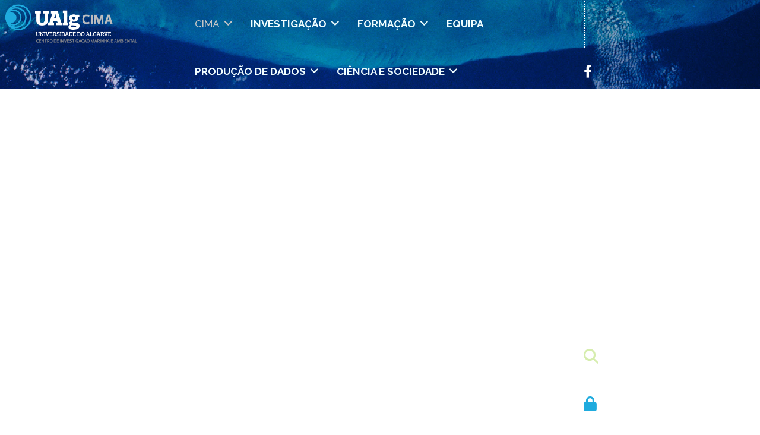

--- FILE ---
content_type: text/html; charset=utf-8
request_url: https://www.cima.ualg.pt/pt/cima/missao?cookie_7948842abe585e0d8c48bc560a7d52ef=accepted
body_size: 23075
content:

<!doctype html>
<html lang="pt-pt" dir="ltr">
	<head>
		
			<!-- add google analytics -->
			<!-- Global site tag (gtag.js) - Google Analytics -->
			<script async src='https://www.googletagmanager.com/gtag/js?id=G-5B5K82GDVZ'></script>
			<script>
				window.dataLayer = window.dataLayer || [];
				function gtag(){dataLayer.push(arguments);}
				gtag('js', new Date());

				gtag('config', 'G-5B5K82GDVZ');
			</script>
			
		<meta name="viewport" content="width=device-width, initial-scale=1, shrink-to-fit=no">
		<meta charset="utf-8" />
	<base href="https://www.cima.ualg.pt/pt/cima/missao" />
	<meta name="generator" content="Helix Ultimate - The Most Popular Joomla! Template Framework." />
	<title>Missão</title>
	<link href="/images/favoicon-01.png" rel="shortcut icon" type="image/vnd.microsoft.icon" />
	<link href="https://www.cima.ualg.pt/pt/component/search/?cookie_7948842abe585e0d8c48bc560a7d52ef=accepted&amp;Itemid=207&amp;format=opensearch" rel="search" title="Pesquisa CIMA - Centro de Investigação Marinha e Ambiental" type="application/opensearchdescription+xml" />
	<link href="/components/com_sppagebuilder/assets/css/font-awesome-5.min.css" rel="stylesheet" />
	<link href="/components/com_sppagebuilder/assets/css/font-awesome-v4-shims.css" rel="stylesheet" />
	<link href="/components/com_sppagebuilder/assets/css/animate.min.css" rel="stylesheet" />
	<link href="/components/com_sppagebuilder/assets/css/sppagebuilder.css" rel="stylesheet" />
	<link href="//fonts.googleapis.com/css?family=Open Sans:100,100i,200,200i,300,300i,400,400i,500,500i,600,600i,700,700i,800,800i,900,900i&subset=latin&display=swap" rel="stylesheet" media="none" onload="media=&quot;all&quot;" />
	<link href="//fonts.googleapis.com/css?family=Aleo:100,100i,200,200i,300,300i,400,400i,500,500i,600,600i,700,700i,800,800i,900,900i&subset=latin&display=swap" rel="stylesheet" media="none" onload="media=&quot;all&quot;" />
	<link href="//fonts.googleapis.com/css?family=Raleway:100,100i,200,200i,300,300i,400,400i,500,500i,600,600i,700,700i,800,800i,900,900i&subset=latin&display=swap" rel="stylesheet" media="none" onload="media=&quot;all&quot;" />
	<link href="/templates/shaper_helixultimate/css/bootstrap.min.css" rel="stylesheet" />
	<link href="/plugins/system/helixultimate/assets/css/system-j3.min.css" rel="stylesheet" />
	<link href="/templates/shaper_helixultimate/css/font-awesome.min.css" rel="stylesheet" />
	<link href="/templates/shaper_helixultimate/css/v4-shims.min.css" rel="stylesheet" />
	<link href="/templates/shaper_helixultimate/css/template.css" rel="stylesheet" />
	<link href="/templates/shaper_helixultimate/css/presets/default.css" rel="stylesheet" />
	<link href="//fonts.googleapis.com/css?family=Open+Sans:100,100italic,200,200italic,300,300italic,400,400italic,500,500italic,600,600italic,700,700italic,800,800italic,900,900italic&display=swap" rel="stylesheet" />
	<link href="/components/com_sppagebuilder/assets/css/magnific-popup.css" rel="stylesheet" />
	<link href="/media/mod_falang/css/template.css" rel="stylesheet" />
	<style>
.sp-page-builder .page-content #section-id-1615334749778{padding-top:1px;padding-right:0px;padding-bottom:13px;padding-left:0px;margin-top:0px;margin-right:0px;margin-bottom:0px;margin-left:0px;box-shadow:0 0 0 0 #ffffff;}#column-id-1615334749779{box-shadow:0 0 0 0 #fff;}.sp-page-builder .page-content #section-id-1607025503536{padding-top:30px;padding-right:0px;padding-bottom:0px;padding-left:0px;margin-top:0px0;margin-right:0px0;margin-bottom:0px0;margin-left:0px0;background-image:url(/images/2020/12/03/meio1.png);background-repeat:inherit;background-size:inherit;background-attachment:inherit;background-position:50% 0;box-shadow:0 0 0 0 #ffffff;}.sp-page-builder .page-content #section-id-1607025503536 > .sppb-row-overlay {background-color:rgba(2, 20, 66, 0.55)}.sp-page-builder .page-content #section-id-1607025503536 > .sppb-row-overlay {mix-blend-mode:normal;}#column-id-1607025503535{box-shadow:0 0 0 0 #fff;}#column-id-1607028898099{box-shadow:0 0 0 0 #fff;}#sppb-addon-wrapper-1607026044845 {margin:0px 0px 30px 0px;}#sppb-addon-1607026044845 {color:#ffffff;box-shadow:0 0 0 0 #ffffff;}#sppb-addon-1607026044845 .sppb-addon-title {text-transform:uppercase;}#sppb-addon-1607026044845 h2.sppb-addon-title {margin:0px 0px 10px 0px; text-transform:uppercase; padding:0px 0px 0px 0px; }#sppb-addon-wrapper-1615334513986 {margin:0px 0px 30px 0px;}#sppb-addon-1615334513986 {color:#ffffff;box-shadow:0 0 0 0 #ffffff;}#sppb-addon-1615334513986{ font-size:16px;font-weight:500; }#sppb-addon-wrapper-1615334625661 {margin:0px 0px 30px 0px;}#sppb-addon-1615334625661 {color:#ffffff;box-shadow:0 0 0 0 #ffffff;}#sppb-addon-1615334625661 .sppb-addon-title {text-transform:uppercase;}#sppb-addon-1615334625661 h2.sppb-addon-title {margin:0px 0px 10px 0px; text-transform:uppercase; padding:0px 0px 0px 0px; }#sppb-addon-wrapper-1615334625658 {margin:0px 0px 30px 0px;}#sppb-addon-1615334625658 {color:#ffffff;box-shadow:0 0 0 0 #ffffff;}#sppb-addon-1615334625658{ font-size:16px;font-weight:500; }#column-id-1616711385185{box-shadow:0 0 0 0 #fff;}.sp-page-builder .page-content #section-id-1615241466268{padding-top:1px;padding-right:0px;padding-bottom:13px;padding-left:0px;margin-top:0px;margin-right:0px;margin-bottom:0px;margin-left:0px;box-shadow:0 0 0 0 #ffffff;}#column-id-1615241466267{box-shadow:0 0 0 0 #fff;}.sp-megamenu-parent>li>a {
    color: #f0feff
}

.sp-megamenu-parent>li>a {
    color: #f0feff
}

.sp-megamenu-parent>li:hover>a {
    color: #569bba
}

.sp-megamenu-parent>li.active>a,.sp-megamenu-parent>li.active:hover>a {
    color: #c5c5c5
}

.sp-megamenu-parent .sp-dropdown .sp-dropdown-inner {
    background: #001238
}

.sp-megamenu-parent .sp-dropdown li.sp-menu-item>a {
    color: #f0feff
}


.sppb-row-container {
    max-width: 1545px;
}
h3 {
    font-family: 'Lucinda fax', Open Sans, sans-serif;
    font-size: 20px;
    font-style: normal;
color: #569BBA !important;

}

.float-left {
    float: none !important; 
}

.sp-module-content .mod-languages ul.lang-inline li a {
    padding: 0 !important;
font-size: 20px;
 color: #fff;
}

.mod-languages , a:hover, a:focus, a:active {
    color: #1fabde;
}
.form-horizontal .controls {
    margin-left: 500px;
}

.related-article-list-container {
    margin-top: 15px;
    display: none;
}

.article-header h2 {
    font-size: 0.9rem !important;
}

.jlmf-link {
    display: inline-block;
    margin-top: -31px;
    padding: 5px 15px;
    font-size: .8rem;
    font-weight: 400;
    border: none;
    background-color: #d3e5ed;
    cursor: pointer;
    float: right;
line-height: 2;
text-transform: uppercase;
margin-left: 120px;
}

.image-layout-preset-style-card .sppb-addon-image-layout-image, .image-layout-preset-style-card .sppb-img-responsive, .image-layout-preset-style-overlap .sppb-addon-image-layout-image, .image-layout-preset-style-overlap .sppb-img-responsive {
    height: auto !important;
}

#sppb-addon-1609965133547 h3 {  
    line-height: 1.2;
    margin-top: 40px!important;
}

.burger-icon > span {
   margin: 5px 3px;
}

.offcanvas-menu .offcanvas-inner ul.menu > li li a {
  color: white;
}


.offcanvas-menu .offcanvas-inner ul.menu > li.menu-parent.menu-parent-open > a > .menu-toggler::after, 
.offcanvas-menu .offcanvas-inner ul.menu > li.menu-parent.menu-parent-open > .menu-separator > .menu-toggler::after,
.offcanvas-menu .offcanvas-inner ul.menu > li.menu-parent > a > .menu-toggler::after,
body.ltr .sp-megamenu-parent > li.sp-has-child > a::after, 
body.ltr .sp-megamenu-parent > li.sp-has-child > span::after,
body.ltr .sp-megamenu-parent .sp-dropdown .sp-dropdown-items .sp-has-child > a::after 
{font-family: "Font Awesome 5 Free"; }body{font-family: 'Open Sans', sans-serif;font-size: 16px;font-weight: 500;text-decoration: none;}
h1{font-family: 'Aleo', sans-serif;font-size: 26px;font-weight: 500;text-decoration: none;}
h2{font-family: 'Aleo', sans-serif;font-size: 20px;font-weight: 500;text-decoration: none;}
h3{font-family: 'Aleo', sans-serif;font-size: 18px;font-weight: 500;text-decoration: none;}
h4{font-family: 'Aleo', sans-serif;font-size: 19px;font-weight: 400;text-decoration: none;}
.sp-megamenu-parent > li > a, .sp-megamenu-parent > li > span, .sp-megamenu-parent .sp-dropdown li.sp-menu-item > a{font-family: 'Raleway', sans-serif;font-size: 17px;font-weight: 700;text-decoration: none;}
.menu.nav-pills > li > a, .menu.nav-pills > li > span, .menu.nav-pills .sp-dropdown li.sp-menu-item > a{font-family: 'Raleway', sans-serif;font-size: 17px;font-weight: 700;text-decoration: none;}
.logo-image {height:80px;}.logo-image-phone {height:80px;}#sp-header-alternativo{ background-image:url("/images/headers/header.png");background-repeat:no-repeat;margin:0px; }#sp-footer{ background-color:#ffffff; }#sp-rodape-texto-e-logos{ background-image:url("/images/headers/header.png");background-repeat:no-repeat;background-size:cover;background-attachment:inherit;background-position:50% 50%; }.logo-image {height:80px;}.logo-image-phone {height:80px;}
	</style>
	<script type="application/json" class="joomla-script-options new">{"csrf.token":"ea8594a2c418d17c0e5cbee86acabfd7","data":{"breakpoints":{"tablet":991,"mobile":480},"header":{"stickyOffset":"100"}},"system.paths":{"root":"","base":""}}</script>
	<script src="/media/jui/js/jquery.min.js?ed873eedc5ed1c418c9decd27d32d33f"></script>
	<script src="/media/jui/js/jquery-noconflict.js?ed873eedc5ed1c418c9decd27d32d33f"></script>
	<script src="/media/jui/js/jquery-migrate.min.js?ed873eedc5ed1c418c9decd27d32d33f"></script>
	<script src="/components/com_sppagebuilder/assets/js/jquery.parallax.js?efcb014a6f41a6d880968ea58653b58d"></script>
	<script src="/components/com_sppagebuilder/assets/js/sppagebuilder.js?efcb014a6f41a6d880968ea58653b58d" defer></script>
	<script src="/templates/shaper_helixultimate/js/bootstrap.bundle.min.js"></script>
	<script src="/templates/shaper_helixultimate/js/main.js"></script>
	<script src="/components/com_sppagebuilder/assets/js/jquery.magnific-popup.min.js"></script>
	<script src="/media/system/js/core.js?ed873eedc5ed1c418c9decd27d32d33f"></script>
	<script>
;(function ($) {
	$.ajaxSetup({
		headers: {
			'X-CSRF-Token': Joomla.getOptions('csrf.token')
		}
	});
})(jQuery);template="shaper_helixultimate";
	</script>
	<meta property="og:title" content="Missão" />
	<meta property="og:type" content="website" />
	<meta property="og:url" content="https://www.cima.ualg.pt/pt/cima/missao?cookie_7948842abe585e0d8c48bc560a7d52ef=accepted" />
	<meta property="og:site_name" content="CIMA - Centro de Investigação Marinha e Ambiental" />
	<meta name="twitter:card" content="summary" />
	<meta name="twitter:site" content="CIMA - Centro de Investigação Marinha e Ambiental" />
	<link rel="alternate" href="https://www.cima.ualg.pt/pt/cima/missao?cookie_7948842abe585e0d8c48bc560a7d52ef=accepted" hreflang="pt" />
	<link rel="alternate" href="https://www.cima.ualg.pt/en/cima/mission?cookie_7948842abe585e0d8c48bc560a7d52ef=accepted" hreflang="en" />
	<link rel="alternate" href="https://www.cima.ualg.pt/en/cima/mission?cookie_7948842abe585e0d8c48bc560a7d52ef=accepted"  hreflang="x-default" />
			</head>
	<body class="site helix-ultimate hu com_sppagebuilder com-sppagebuilder view-page layout-default task-none itemid-207 pt-pt ltr sticky-header layout-fluid offcanvas-init offcanvs-position-left">

		
		
		<div class="body-wrapper">
			<div class="body-innerwrapper">
								
<section id="sp-header-alternativo" >

				
	
<div class="row">
	<div id="sp-logo" class="col-lg-3 "><div class="sp-column "><a id="offcanvas-toggler" aria-label="Menu" class="offcanvas-toggler-left d-flex d-lg-none" href="#" aria-hidden="true" title="Menu"><div class="burger-icon"><span></span><span></span><span></span></div></a><div class="logo"><a href="/">
				<img class='logo-image '
					srcset='https://www.cima.ualg.pt/images/headers/logo1.png 1x'
					src='https://www.cima.ualg.pt/images/headers/logo1.png'
					height='80px'
					alt='CIMA - Centro de Investigação Marinha e Ambiental'
				/>
				</a></div></div></div><div id="sp-menu" class="col-lg-6 "><div class="sp-column "><nav class="sp-megamenu-wrapper d-flex" role="navigation"><ul class="sp-megamenu-parent menu-animation-fade-up d-none d-lg-block"><li class="sp-menu-item sp-has-child active"><a   href="/pt/"  >CIMA</a><div class="sp-dropdown sp-dropdown-main sp-menu-right" style="width: 300px;"><div class="sp-dropdown-inner"><ul class="sp-dropdown-items"><li class="sp-menu-item current-item active"><a aria-current="page"  href="/pt/cima/missao"  >Missão</a></li><li class="sp-menu-item"><a   href="/pt/cima/estrutura"  >Estrutura</a></li><li class="sp-menu-item"><a   href="/pt/cima/infraestruturas"  >Infraestruturas</a></li><li class="sp-menu-item"><a   href="/pt/cima/indicadores"  >Indicadores</a></li></ul></div></div></li><li class="sp-menu-item sp-has-child"><a   href="/pt/investigacao/areas-de-investigacao"  >INVESTIGAÇÃO</a><div class="sp-dropdown sp-dropdown-main sp-menu-right" style="width: 300px;"><div class="sp-dropdown-inner"><ul class="sp-dropdown-items"><li class="sp-menu-item"><a   href="/pt/investigacao/areas-de-investigacao"  >Áreas de investigação</a></li><li class="sp-menu-item sp-has-child"><a   href="/pt/investigacao/concluded-projects"  >Projetos Concluídos</a><div class="sp-dropdown sp-dropdown-sub sp-menu-right" style="width: 300px;"><div class="sp-dropdown-inner"><ul class="sp-dropdown-items"><li class="sp-menu-item"><a   href="/pt/research/concluded-projects/algared"  >ALGARED+</a></li><li class="sp-menu-item"><a   href="/pt/investigacao/projetos-em-execucao/alssomar"  >ALSSOMAR</a></li><li class="sp-menu-item"><a  rel="noopener noreferrer" href="/pt/research/concluded-projects/conprar" target="_blank"  >CONPRAR</a></li><li class="sp-menu-item"><a   href="/pt/research/concluded-projects/devise"  >DEVISE</a></li><li class="sp-menu-item"><a   href="/pt/investigacao/projetos-em-execucao/dunes"  >DUNES</a></li><li class="sp-menu-item"><a   href="/pt/investigacao/concluded-projects/enlace"  >ENLACE</a></li><li class="sp-menu-item"><a   href="/pt/investigacao/projetos-em-execucao/ew-coast"  >EW-Coast</a></li><li class="sp-menu-item"><a  rel="noopener noreferrer" href="/pt/research/concluded-projects/globocean" target="_blank"  >GLOBOCEAN</a></li><li class="sp-menu-item"><a   href="https://ccemarluandawaterfront.com/"  >LUANDAWATERFRONT</a></li><li class="sp-menu-item"><a   href="/pt/investigacao/projetos-em-execucao/mining-impact-2"  >Mining Impact 2</a></li><li class="sp-menu-item"><a   href="/pt/investigacao/projetos-em-execucao/mswo"  >MSWO</a></li><li class="sp-menu-item"><a   href="/pt/investigacao/projetos-em-execucao/ocaso"  >OCASO</a></li><li class="sp-menu-item"><a   href="/pt/research/concluded-projects/ocss"  >OCSS</a></li><li class="sp-menu-item"><a  rel="noopener noreferrer" href="https://jpi-oceans.eu/en/response-2020-2023" target="_blank"  >Response</a></li><li class="sp-menu-item"><a  rel="noopener noreferrer" href="/pt/research/concluded-projects/rhizomis" target="_blank"  >RhizoMiS</a></li></ul></div></div></li><li class="sp-menu-item sp-has-child"><a   href="/pt/investigacao/projetos-em-execucao"  >Projetos em Execução</a><div class="sp-dropdown sp-dropdown-sub sp-menu-right" style="width: 300px;"><div class="sp-dropdown-inner"><ul class="sp-dropdown-items"><li class="sp-menu-item"><a   href="/pt/investigacao/projetos-em-execucao/aeros-constellation"  >AEROS Constellation</a></li><li class="sp-menu-item"><a   href="/pt/investigacao/projetos-em-execucao/astriis"  >ASTRIIS</a></li><li class="sp-menu-item"><a   href="/pt/research/projects-in-execution/basic"  >BASIC</a></li><li class="sp-menu-item"><a   href="/pt/research/projects-in-execution/bidirisk"  >BiDiRisk</a></li><li class="sp-menu-item"><a  rel="noopener noreferrer" href="/pt/research/projects-in-execution/blueroute" target="_blank"  >BLUEROUTE</a></li><li class="sp-menu-item"><a  rel="noopener noreferrer" href="/pt/research/projects-in-execution/cel-rural" target="_blank"  >CEL-RURAL</a></li><li class="sp-menu-item"><a  rel="noopener noreferrer" href="/pt/research/projects-in-execution/cepfs" target="_blank"  >CEPFS</a></li><li class="sp-menu-item"><a  rel="noopener noreferrer" href="/pt/research/projects-in-execution/cidadao-mais" target="_blank"  >CIDADÃO+</a></li><li class="sp-menu-item"><a   href="/pt/investigacao/projetos-em-execucao/ciu3a"  >CIU3A</a></li><li class="sp-menu-item"><a   href="/pt/research/projects-in-execution/c-land"  >C-Land</a></li><li class="sp-menu-item"><a   href="/pt/research/projects-in-execution/clarks"  >CLARKS</a></li><li class="sp-menu-item"><a   href="/pt/research/projects-in-execution/crest"  >CREST</a></li><li class="sp-menu-item"><a   href="https://culatra2030.pt/"  >Culatra 2030</a></li><li class="sp-menu-item"><a   href="/pt/research/projects-in-execution/dama"  >DAMA</a></li><li class="sp-menu-item"><a   href="https://deep-rest.ifremer.fr/"  >Deep Rest</a></li><li class="sp-menu-item"><a   href="/pt/research/projects-in-execution/emergemix"  >Emergemix</a></li><li class="sp-menu-item"><a  rel="noopener noreferrer" href="/pt/research/projects-in-execution/idiaqua" target="_blank"  >IDIAQUA</a></li><li class="sp-menu-item"><a   href="/pt/investigacao/projetos-em-execucao/life-ilhas-barreira"  >LIFE Ilhas Barreira</a></li><li class="sp-menu-item"><a  rel="noopener noreferrer" href="/pt/research/projects-in-execution/little-fish-stp" target="_blank"  >LITTLE FISH-STP </a></li><li class="sp-menu-item"><a   href="/pt/investigacao/projetos-em-execucao/nautilos"  >NAUTILOS</a></li><li class="sp-menu-item"><a   href="/pt/research/projects-in-execution/mobile"  >MOBILE</a></li><li class="sp-menu-item"><a   href="/pt/research/projects-in-execution/novafoodies"  >NOVAFOODIES</a></li><li class="sp-menu-item"><a   href="/pt/investigacao/projetos-em-execucao/paleoclimoz"  >PALEOCLIMOZ</a></li><li class="sp-menu-item"><a   href="/pt/investigacao/projetos-em-execucao/plasticsea"  >PlasticSea</a></li><li class="sp-menu-item"><a  rel="noopener noreferrer" href="/pt/research/projects-in-execution/recap" target="_blank"  >RECAP</a></li><li class="sp-menu-item"><a  rel="noopener noreferrer" href="/pt/research/projects-in-execution/revitalgarve" target="_blank"  >REVITALGARVE</a></li><li class="sp-menu-item"><a  rel="noopener noreferrer" href="/pt/research/projects-in-execution/recap-2" target="_blank"  >SANIMED</a></li><li class="sp-menu-item"><a  rel="noopener noreferrer" href="/pt/research/projects-in-execution/sinergea" target="_blank"  >SINERGEA</a></li><li class="sp-menu-item"><a  rel="noopener noreferrer" href="/pt/research/projects-in-execution/switch" target="_blank"  >SWITCH</a></li><li class="sp-menu-item"><a   href="/pt/research/projects-in-execution/syren"  >SYREN</a></li><li class="sp-menu-item"><a   href="/pt/research/projects-in-execution/thetida"  >THETIDA</a></li><li class="sp-menu-item"><a  rel="noopener noreferrer" href="/pt/research/projects-in-execution/tosci" target="_blank"  >TOSCI</a></li><li class="sp-menu-item"><a  rel="noopener noreferrer" href="/pt/research/projects-in-execution/tracelands" target="_blank"  >TraceLands</a></li></ul></div></div></li><li class="sp-menu-item"><a   href="/pt/investigacao/publicacoes"  >Publicações</a></li><li class="sp-menu-item sp-has-child"><a   href="/pt/investigacao/collaborations"  >Colaborações</a><div class="sp-dropdown sp-dropdown-sub sp-menu-right" style="width: 300px;"><div class="sp-dropdown-inner"><ul class="sp-dropdown-items"><li class="sp-menu-item"><a   href="/pt/investigacao/collaborations/regional-impact"  >Impacto Regional</a></li><li class="sp-menu-item"><a   href="/pt/investigacao/collaborations/national-collaborations"  >Colaborações Nacionais</a></li><li class="sp-menu-item"><a   href="/pt/investigacao/collaborations/international-collaborations"  >Colaborações Internacionais</a></li></ul></div></div></li><li class="sp-menu-item"><a   href="/pt/investigacao/natural-laboratories"  >Laboratórios Naturais</a></li></ul></div></div></li><li class="sp-menu-item sp-has-child"><a  rel="noopener noreferrer" href="/pt/formacao" target="_blank"  >FORMAÇÃO</a><div class="sp-dropdown sp-dropdown-main sp-menu-right" style="width: 300px;"><div class="sp-dropdown-inner"><ul class="sp-dropdown-items"><li class="sp-menu-item"><a  rel="noopener noreferrer" href="/pt/formacao/formacao-avancada" target="_blank"  >Formação Avançada</a></li><li class="sp-menu-item"><a  rel="noopener noreferrer" href="/pt/formacao/colaboracoes-internacionais" target="_blank"  >Colaborações Internacionais</a></li><li class="sp-menu-item"><a   href="/pt/formacao/escolas-de-verao"  >Escolas de Verão</a></li></ul></div></div></li><li class="sp-menu-item"><a   href="/pt/equipa"  >EQUIPA</a></li><li class="sp-menu-item sp-has-child"><a   href="/pt/producao-de-dados"  >PRODUÇÃO DE DADOS</a><div class="sp-dropdown sp-dropdown-main sp-menu-right" style="width: 300px;"><div class="sp-dropdown-inner"><ul class="sp-dropdown-items"><li class="sp-menu-item"><a   href="/pt/producao-de-dados/circulacao-costeira"  >CIRCULAÇÃO COSTEIRA</a></li><li class="sp-menu-item"><a  rel="noopener noreferrer" href="https://conprar.ualg.pt/" target="_blank"  >CONPRAR</a></li><li class="sp-menu-item"><a  rel="noopener noreferrer" href="/pt/producao-de-dados/simpatico" target="_blank"  >SIMPATICO</a></li><li class="sp-menu-item"><a  rel="noopener noreferrer" href="http://www.cima.ualg.pt/IBAM-Sed/" target="_blank"  >IBAMSED</a></li><li class="sp-menu-item"><a  rel="noopener noreferrer" href="/pt/producao-de-dados/inlets-d" target="_blank"  >INLETS-D</a></li><li class="sp-menu-item"><a  rel="noopener noreferrer" href="https://www.cima.ualg.pt/sipclip/" target="_blank"  >SIPCLIP</a></li><li class="sp-menu-item"><a   href="https://www.st.nmfs.noaa.gov/copepod/time-series/pt-30301/"  >IGMETS</a></li><li class="sp-menu-item"><a   href="/pt/producao-de-dados/foramix"  >FORAMIX</a></li><li class="sp-menu-item"><a   href="/pt/producao-de-dados/guadelta"  >GUADELTA</a></li><li class="sp-menu-item"><a   href="/pt/data-products/soma-1"  >SOMA</a></li><li class="sp-menu-item"><a   href="/pt/data-products/ubest-data"  >UBEST data</a></li></ul></div></div></li><li class="sp-menu-item sp-has-child"><a   href="/pt/ciencia-e-sociedade"  >CIÊNCIA E SOCIEDADE</a><div class="sp-dropdown sp-dropdown-main sp-menu-right" style="width: 300px;"><div class="sp-dropdown-inner"><ul class="sp-dropdown-items"><li class="sp-menu-item"><a   href="/pt/ciencia-e-sociedade/cima-editions-3"  >Edições do CIMA</a></li><li class="sp-menu-item"><a   href="/pt/ciencia-e-sociedade/products-for-society"  >Produtos para a Sociedade</a></li><li class="sp-menu-item"><a   href="/pt/ciencia-e-sociedade/science-communication"  >Comunicação de ciência</a></li><li class="sp-menu-item"><a   href="/pt/ciencia-e-sociedade/atividades-e-interacao-com-organizacoes"  >Atividades e Interação com Organizações</a></li><li class="sp-menu-item"><a   href="/pt/science-for-society/litoral-para-criancas"  >LITORAL PARA CRIANÇAS</a></li></ul></div></div></li></ul></nav></div></div><div id="sp-top2" class="col-lg-3 "><div class="sp-column "><div class="sp-module "><div class="sp-module-content"><div class="mod-sppagebuilder  sp-page-builder" data-module_id="103">
	<div class="page-content">
		<div id="section-id-1609879969347" class="sppb-section sppb-hidden-sm sppb-hidden-xs" ><div class="sppb-container-inner"><div class="sppb-row sppb-no-gutter"><div class="sppb-col-md-1" id="column-wrap-id-1609879969344"><div id="column-id-1609879969344" class="sppb-column" ><div class="sppb-column-addons"><div id="sppb-addon-wrapper-1609883037472" class="sppb-addon-wrapper"><div id="sppb-addon-1609883037472" class="clearfix "     ><div class="sppb-addon-divider-wrap "><div class="sppb-divider sppb-divider-border "></div></div><style type="text/css">#sppb-addon-wrapper-1609883037472 {
margin:2px 0 0 0;}
#sppb-addon-1609883037472 {
	box-shadow: 0 0 0 0 #ffffff;
padding:2 0 0 0;}
#sppb-addon-1609883037472 {
}
#sppb-addon-1609883037472.sppb-element-loaded {
}
@media (min-width: 768px) and (max-width: 991px) {#sppb-addon-1609883037472 {}}@media (max-width: 767px) {#sppb-addon-1609883037472 {}}</style><style type="text/css">#sppb-addon-1609883037472 .sppb-divider {margin-top:0px;margin-bottom:0px;height:78px;width:2px;border-left-width:2px;border-left-style:dotted;border-left-color:#ffffff;}@media (min-width: 768px) and (max-width: 991px) {#sppb-addon-1609883037472 .sppb-divider {margin-top:20px;margin-bottom:20px;}}@media (max-width: 767px) {#sppb-addon-1609883037472 .sppb-divider {margin-top:10px;margin-bottom:10px;}}</style></div></div></div></div></div><div class="sppb-col-md-1" id="column-wrap-id-1609881589737"><div id="column-id-1609881589737" class="sppb-column" ><div class="sppb-column-addons"><div id="sppb-addon-wrapper-1609882337694" class="sppb-addon-wrapper"><div id="sppb-addon-1609882337694" class="clearfix "     ><div class="sppb-icon  sppb-text-center sppb-icon-hover-effect-zoom-in"><a rel="noopener noreferrer" target="_blank" href="https://www.facebook.com/CIMA.UAlg/"><span class="sppb-icon-inner"><i class="fab fa-facebook-f" aria-hidden="true"></i></span></a></div><style type="text/css">#sppb-addon-wrapper-1609882337694 {
margin:0px 0px 00px 0px;}
#sppb-addon-1609882337694 {
	box-shadow: 0 0 0 0 #ffffff;
}
#sppb-addon-1609882337694 {
}
#sppb-addon-1609882337694.sppb-element-loaded {
}
@media (min-width: 768px) and (max-width: 991px) {#sppb-addon-1609882337694 {}}@media (max-width: 767px) {#sppb-addon-1609882337694 {}}</style><style type="text/css">#sppb-addon-1609882337694 .sppb-icon-inner {height: 80px;color: #ffffff;
}
#sppb-addon-1609882337694 .sppb-icon-inner i {line-height: 80px;font-size: 22px;
}
</style></div></div></div></div></div><div class="sppb-col-md-1" id="column-wrap-id-1609881589738"><div id="column-id-1609881589738" class="sppb-column" ><div class="sppb-column-addons"><div id="sppb-addon-wrapper-1609882306120" class="sppb-addon-wrapper"><div id="sppb-addon-1609882306120" class="clearfix "     ><div class="sppb-icon  sppb-text-center sppb-icon-hover-effect-zoom-in"><a rel="noopener noreferrer" target="_blank" href="https://twitter.com/CimaUalg?lang=pt_pt"><span class="sppb-icon-inner"><i class="fab fa-twitter" aria-hidden="true"></i></span></a></div><style type="text/css">#sppb-addon-wrapper-1609882306120 {
margin:0px 0px 00px 0px;}
#sppb-addon-1609882306120 {
	box-shadow: 0 0 0 0 #ffffff;
}
#sppb-addon-1609882306120 {
}
#sppb-addon-1609882306120.sppb-element-loaded {
}
@media (min-width: 768px) and (max-width: 991px) {#sppb-addon-1609882306120 {}}@media (max-width: 767px) {#sppb-addon-1609882306120 {}}</style><style type="text/css">#sppb-addon-1609882306120 .sppb-icon-inner {height: 80px;color: #ffffff;
}
#sppb-addon-1609882306120 .sppb-icon-inner i {line-height: 80px;font-size: 22px;
}
</style></div></div></div></div></div><div class="sppb-col-md-1" id="column-wrap-id-1609881589739"><div id="column-id-1609881589739" class="sppb-column" ><div class="sppb-column-addons"><div id="sppb-addon-wrapper-1609882306111" class="sppb-addon-wrapper"><div id="sppb-addon-1609882306111" class="clearfix "     ><div class="sppb-icon  sppb-text-center sppb-icon-hover-effect-zoom-in"><a rel="noopener noreferrer" target="_blank" href="https://www.youtube.com/channel/UCayNOVVd3GQaAllR9mf5M3A?view_as=subscriber"><span class="sppb-icon-inner"><i class="fab fa-youtube" aria-hidden="true"></i></span></a></div><style type="text/css">#sppb-addon-wrapper-1609882306111 {
margin:0px 0px 00px 0px;}
#sppb-addon-1609882306111 {
	box-shadow: 0 0 0 0 #ffffff;
}
#sppb-addon-1609882306111 {
}
#sppb-addon-1609882306111.sppb-element-loaded {
}
@media (min-width: 768px) and (max-width: 991px) {#sppb-addon-1609882306111 {}}@media (max-width: 767px) {#sppb-addon-1609882306111 {}}</style><style type="text/css">#sppb-addon-1609882306111 .sppb-icon-inner {height: 80px;color: #ffffff;
}
#sppb-addon-1609882306111 .sppb-icon-inner i {line-height: 80px;font-size: 22px;
}
</style></div></div></div></div></div><div class="sppb-col-md-1" id="column-wrap-id-1609881963731"><div id="column-id-1609881963731" class="sppb-column" ><div class="sppb-column-addons"><div id="sppb-addon-wrapper-1609882306114" class="sppb-addon-wrapper"><div id="sppb-addon-1609882306114" class="clearfix "     ><div class="sppb-icon  sppb-text-center sppb-icon-hover-effect-zoom-in"><a rel="noopener noreferrer" target="_blank" href="https://www.linkedin.com/authwall?trk=gf&trkInfo=AQEFpiHmLRk_fQAAAXbYcQBIjvEJdkmNdc15c7LtPSyqMWIbP4wmHcinMlLsFVyYV7tcVeyKaIup2TIPTYNqiEvV-pU4kvJsES4Q9QvqGEfygLrHDSLt2qROsBiiRfpgd2bNAmo=&originalReferer=https://www.cima.ualg.pt/cimaualg/index.php/pt/&sessionRedirect=https%3A%2F%2Fwww.linkedin.com%2Fin%2Fualg-cima%2F"><span class="sppb-icon-inner"><i class="fab fa-linkedin-in" aria-hidden="true"></i></span></a></div><style type="text/css">#sppb-addon-wrapper-1609882306114 {
margin:0px 0px 00px 0px;}
#sppb-addon-1609882306114 {
	box-shadow: 0 0 0 0 #ffffff;
}
#sppb-addon-1609882306114 {
}
#sppb-addon-1609882306114.sppb-element-loaded {
}
@media (min-width: 768px) and (max-width: 991px) {#sppb-addon-1609882306114 {}}@media (max-width: 767px) {#sppb-addon-1609882306114 {}}</style><style type="text/css">#sppb-addon-1609882306114 .sppb-icon-inner {height: 80px;color: #ffffff;
}
#sppb-addon-1609882306114 .sppb-icon-inner i {line-height: 80px;font-size: 22px;
}
</style></div></div></div></div></div><div class="sppb-col-md-1" id="column-wrap-id-1609881963732"><div id="column-id-1609881963732" class="sppb-column" ><div class="sppb-column-addons"><div id="sppb-addon-wrapper-1609882306117" class="sppb-addon-wrapper"><div id="sppb-addon-1609882306117" class="clearfix "     ><div class="sppb-icon  sppb-text-center sppb-icon-hover-effect-zoom-in"><a rel="noopener noreferrer" target="_blank" href="https://www.instagram.com/cimaualg.oficial/"><span class="sppb-icon-inner"><i class="fab fa-instagram" aria-hidden="true"></i></span></a></div><style type="text/css">#sppb-addon-wrapper-1609882306117 {
margin:0px 0px 00px 0px;}
#sppb-addon-1609882306117 {
	box-shadow: 0 0 0 0 #ffffff;
}
#sppb-addon-1609882306117 {
}
#sppb-addon-1609882306117.sppb-element-loaded {
}
@media (min-width: 768px) and (max-width: 991px) {#sppb-addon-1609882306117 {}}@media (max-width: 767px) {#sppb-addon-1609882306117 {}}</style><style type="text/css">#sppb-addon-1609882306117 .sppb-icon-inner {height: 80px;color: #ffffff;
}
#sppb-addon-1609882306117 .sppb-icon-inner i {line-height: 80px;font-size: 22px;
}
</style></div></div></div></div></div><div class="sppb-col-md-1" id="column-wrap-id-1609881963733"><div id="column-id-1609881963733" class="sppb-column" ><div class="sppb-column-addons"><div id="sppb-addon-wrapper-1609881702944" class="sppb-addon-wrapper"><div id="sppb-addon-1609881702944" class="clearfix "     ><div class="sppb-icon  sppb-text-center sppb-icon-hover-effect-zoom-in"><a rel="noopener noreferrer" target="_blank" href="https://www.researchgate.net/profile/Cima_Ualg"><span class="sppb-icon-inner"><i class="fab fa-researchgate" aria-hidden="true"></i></span></a></div><style type="text/css">#sppb-addon-wrapper-1609881702944 {
margin:0px 0px 00px 0px;}
#sppb-addon-1609881702944 {
	box-shadow: 0 0 0 0 #ffffff;
}
#sppb-addon-1609881702944 {
}
#sppb-addon-1609881702944.sppb-element-loaded {
}
@media (min-width: 768px) and (max-width: 991px) {#sppb-addon-1609881702944 {}}@media (max-width: 767px) {#sppb-addon-1609881702944 {}}</style><style type="text/css">#sppb-addon-1609881702944 .sppb-icon-inner {height: 80px;color: #ffffff;
}
#sppb-addon-1609881702944 .sppb-icon-inner i {line-height: 80px;font-size: 22px;
}
</style></div></div></div></div></div><div class="sppb-col-md-1" id="column-wrap-id-1609881963734"><div id="column-id-1609881963734" class="sppb-column" ><div class="sppb-column-addons"></div></div></div><div class="sppb-col-md-1" id="column-wrap-id-1609881963735"><div id="column-id-1609881963735" class="sppb-column" ><div class="sppb-column-addons"><div id="sppb-addon-wrapper-1609879969350" class="sppb-addon-wrapper"><div id="sppb-addon-1609879969350" class="clearfix "     ><div class="sppb-icon  sppb-text-center sppb-icon-hover-effect-zoom-in"><a  href="/pt/component/search/"><span class="sppb-icon-inner"><i class="fas fa-search" aria-hidden="true"></i></span></a></div><style type="text/css">#sppb-addon-wrapper-1609879969350 {
margin:0px 0px 0px 0px;}
#sppb-addon-1609879969350 {
	box-shadow: 0 0 0 0 #ffffff;
}
#sppb-addon-1609879969350 {
}
#sppb-addon-1609879969350.sppb-element-loaded {
}
@media (min-width: 768px) and (max-width: 991px) {#sppb-addon-1609879969350 {}}@media (max-width: 767px) {#sppb-addon-1609879969350 {}}</style><style type="text/css">#sppb-addon-1609879969350 .sppb-icon-inner {height: 80px;color: #D6EDAE;
}
#sppb-addon-1609879969350 .sppb-icon-inner i {line-height: 80px;font-size: 25px;
}
</style></div></div></div></div></div><div class="sppb-col-md-1" id="column-wrap-id-1609882337695"><div id="column-id-1609882337695" class="sppb-column sppb-hidden-sm sppb-hidden-xs" ><div class="sppb-column-addons"><div id="sppb-addon-wrapper-1609879969353" class="sppb-addon-wrapper"><div id="sppb-addon-1609879969353" class="clearfix "     ><div class="sppb-icon  sppb-text-center sppb-icon-hover-effect-zoom-in"><a  href="/pt/login"><span class="sppb-icon-inner"><i class="fas fa-lock" aria-hidden="true"></i></span></a></div><style type="text/css">#sppb-addon-wrapper-1609879969353 {
margin:0px 0px 00px 0px;}
#sppb-addon-1609879969353 {
	box-shadow: 0 0 0 0 #ffffff;
}
#sppb-addon-1609879969353 {
}
#sppb-addon-1609879969353.sppb-element-loaded {
}
@media (min-width: 768px) and (max-width: 991px) {#sppb-addon-1609879969353 {}}@media (max-width: 767px) {#sppb-addon-1609879969353 {}}</style><style type="text/css">#sppb-addon-1609879969353 .sppb-icon-inner {height: 80px;color: #1fabde;
}
#sppb-addon-1609879969353 .sppb-icon-inner i {line-height: 80px;font-size: 25px;
}
</style></div></div></div></div></div><div class="sppb-col-md-1" id="column-wrap-id-1609882468931"><div id="column-id-1609882468931" class="sppb-column sppb-hidden-sm sppb-hidden-xs" ><div class="sppb-column-addons"><div id="sppb-addon-wrapper-1613478418881" class="sppb-addon-wrapper"><div id="sppb-addon-1613478418881" class="clearfix "     ><div class="sppb-addon sppb-addon-module "><div class="sppb-addon-content">


<div class="mod-languages fal ">

    


<ul class="lang-inline">
    
        <!-- >>> [PAID] >>> -->
                <!-- <<< [PAID] <<< -->
        
    
        <!-- >>> [PAID] >>> -->
                    <li class="" dir="ltr">
                                    <a href="/en/cima/mission?cookie_7948842abe585e0d8c48bc560a7d52ef=accepted">
                                                                            EN                                            </a>
                            </li>
                <!-- <<< [PAID] <<< -->
        
    </ul>

</div>
</div></div><style type="text/css">#sppb-addon-wrapper-1613478418881 {
margin:25px 0 0 8px;}
#sppb-addon-1613478418881 {
	color: #ffffff;
	box-shadow: 0 0 0 0 #ffffff;
}
#sppb-addon-1613478418881 {
}
#sppb-addon-1613478418881.sppb-element-loaded {
}
@media (min-width: 768px) and (max-width: 991px) {#sppb-addon-1613478418881 {}}@media (max-width: 767px) {#sppb-addon-1613478418881 {}}#sppb-addon-1613478418881 .sp-module-content .mod-languages ul.lang-inline li a{padding:0 !important;color:#fff;}</style></div></div></div></div></div><div class="sppb-col-md-1" id="column-wrap-id-1609882468932"><div id="column-id-1609882468932" class="sppb-column sppb-hidden-sm sppb-hidden-xs" ><div class="sppb-column-addons"></div></div></div></div></div></div><div id="section-id-1615234024317" class="sppb-section sppb-hidden-md sppb-hidden-lg sppb-section-content-center" ><div class="sppb-container-inner"><div class="sppb-row sppb-align-center"><div class="sppb-col-md-12" id="column-wrap-id-1615234024316"><div id="column-id-1615234024316" class="sppb-column" ><div class="sppb-column-addons"><div id="sppb-addon-wrapper-1615234024320" class="sppb-addon-wrapper"><div id="sppb-addon-1615234024320" class="sppb-hidden-md sppb-hidden-lg clearfix "     ><div class="sppb-addon sppb-addon-icons-group  icons-group-title-postion-top sppb-text-center"><ul class="sppb-icons-group-list"><li id="icon-1615234024321" class=""><a href="https://www.facebook.com/CIMA.UAlg/" aria-label="facebook" rel="noopener noreferrer" target="_blank"><i class="fab fa-facebook-f " aria-hidden="true" title="facebook"></i></a></li><li id="icon-1615234024322" class=""><a href="https://twitter.com/CimaUalg?lang=pt_pt" aria-label="twitter" rel="noopener noreferrer" target="_blank"><i class="fab fa-twitter " aria-hidden="true" title="twitter"></i></a></li><li id="icon-1615234024323" class=""><a href="https://www.youtube.com/channel/UCayNOVVd3GQaAllR9mf5M3A?view_as=subscriber" aria-label="youtube" rel="noopener noreferrer" target="_blank"><i class="fab fa-youtube " aria-hidden="true" title="youtube"></i></a></li><li id="icon-1615234024324" class=""><a href="https://www.linkedin.com/authwall?trk=gf&trkInfo=AQEFpiHmLRk_fQAAAXbYcQBIjvEJdkmNdc15c7LtPSyqMWIbP4wmHcinMlLsFVyYV7tcVeyKaIup2TIPTYNqiEvV-pU4kvJsES4Q9QvqGEfygLrHDSLt2qROsBiiRfpgd2bNAmo=&originalReferer=https://www.cima.ualg.pt/cimaualg/index.php/pt/&sessionRedirect=https%3A%2F%2Fwww.linkedin.com%2Fin%2Fualg-cima%2F" aria-label="linkedin" rel="noopener noreferrer" target="_blank"><i class="fab fa-linkedin-in " aria-hidden="true" title="linkedin"></i></a></li><li id="icon-1615234024325" class=""><a href="https://www.instagram.com/cimaualg.oficial/" aria-label="instagram" rel="noopener noreferrer" target="_blank"><i class="fab fa-instagram-square " aria-hidden="true" title="instagram"></i></a></li><li id="icon-1615234024326" class=""><a href="https://www.researchgate.net/profile/Cima_Ualg" aria-label="researchgate" rel="noopener noreferrer" target="_blank"><i class="fab fa-researchgate " aria-hidden="true" title="researchgate"></i></a></li><li id="icon-1615234024327" class=""><a href="/pt/component/search/" aria-label="search" rel="noopener noreferrer" target="_blank"><i class="fas fa-search " aria-hidden="true" title="search"></i></a></li><li id="icon-1615234024328" class=""><a href="/pt/login" aria-label="login" rel="noopener noreferrer" target="_blank"><i class="fas fa-lock " aria-hidden="true" title="login"></i></a></li></ul></div><style type="text/css">#sppb-addon-wrapper-1615234024320 {
margin:0px 0px 0px 0px;}
#sppb-addon-1615234024320 {
	box-shadow: 0 0 0 0 #ffffff;
}
#sppb-addon-1615234024320 {
}
#sppb-addon-1615234024320.sppb-element-loaded {
}
@media (min-width: 768px) and (max-width: 991px) {#sppb-addon-1615234024320 {}}@media (max-width: 767px) {#sppb-addon-1615234024320 {padding-top: 10;}#sppb-addon-wrapper-1615234024320 {margin-top: 10;margin-right: 0;margin-left: 0;}}</style><style type="text/css">#sppb-addon-1615234024320 .sppb-icons-group-list li#icon-1615234024321 a {margin: 8px;padding:    ;font-size: 25px;}#sppb-addon-1615234024320 .sppb-icons-group-list {margin: -8px;}#sppb-addon-1615234024320 .sppb-icons-group-list li#icon-1615234024321{display: inline-block;}#sppb-addon-1615234024320 .sppb-icons-group-list li#icon-1615234024321 a:hover {color: #1FABDE;}@media (min-width: 768px) and (max-width: 991px) {#sppb-addon-1615234024320 .sppb-icons-group-list li#icon-1615234024321 a {margin: 10px;padding:    ;}#sppb-addon-1615234024320 .sppb-icons-group-list {margin: -10px;}}@media (max-width: 767px) {#sppb-addon-1615234024320 .sppb-icons-group-list li#icon-1615234024321 a {margin: 5px;padding:    ;}#sppb-addon-1615234024320 .sppb-icons-group-list {margin: -5px;}}
#sppb-addon-1615234024320 .sppb-icons-group-list li#icon-1615234024322 a {margin: 8px;padding:    ;font-size: 25px;}#sppb-addon-1615234024320 .sppb-icons-group-list {margin: -8px;}#sppb-addon-1615234024320 .sppb-icons-group-list li#icon-1615234024322{display: inline-block;}#sppb-addon-1615234024320 .sppb-icons-group-list li#icon-1615234024322 a:hover {color: #1FABDE;}@media (min-width: 768px) and (max-width: 991px) {#sppb-addon-1615234024320 .sppb-icons-group-list li#icon-1615234024322 a {margin: 10px;padding:    ;}#sppb-addon-1615234024320 .sppb-icons-group-list {margin: -10px;}}@media (max-width: 767px) {#sppb-addon-1615234024320 .sppb-icons-group-list li#icon-1615234024322 a {margin: 5px;padding:    ;}#sppb-addon-1615234024320 .sppb-icons-group-list {margin: -5px;}}
#sppb-addon-1615234024320 .sppb-icons-group-list li#icon-1615234024323 a {margin: 8px;padding:    ;font-size: 25px;}#sppb-addon-1615234024320 .sppb-icons-group-list {margin: -8px;}#sppb-addon-1615234024320 .sppb-icons-group-list li#icon-1615234024323{display: inline-block;}#sppb-addon-1615234024320 .sppb-icons-group-list li#icon-1615234024323 a:hover {color: #1FABDE;}@media (min-width: 768px) and (max-width: 991px) {#sppb-addon-1615234024320 .sppb-icons-group-list li#icon-1615234024323 a {margin: 10px;padding:    ;}#sppb-addon-1615234024320 .sppb-icons-group-list {margin: -10px;}}@media (max-width: 767px) {#sppb-addon-1615234024320 .sppb-icons-group-list li#icon-1615234024323 a {margin: 5px;padding:    ;}#sppb-addon-1615234024320 .sppb-icons-group-list {margin: -5px;}}
#sppb-addon-1615234024320 .sppb-icons-group-list li#icon-1615234024324 a {margin: 8px;padding:    ;font-size: 25px;}#sppb-addon-1615234024320 .sppb-icons-group-list {margin: -8px;}#sppb-addon-1615234024320 .sppb-icons-group-list li#icon-1615234024324{display: inline-block;}#sppb-addon-1615234024320 .sppb-icons-group-list li#icon-1615234024324 a:hover {color: #1FABDE;}@media (min-width: 768px) and (max-width: 991px) {#sppb-addon-1615234024320 .sppb-icons-group-list li#icon-1615234024324 a {margin: 10px;padding:    ;}#sppb-addon-1615234024320 .sppb-icons-group-list {margin: -10px;}}@media (max-width: 767px) {#sppb-addon-1615234024320 .sppb-icons-group-list li#icon-1615234024324 a {margin: 5px;padding:    ;}#sppb-addon-1615234024320 .sppb-icons-group-list {margin: -5px;}}
#sppb-addon-1615234024320 .sppb-icons-group-list li#icon-1615234024325 a {margin: 8px;padding:    ;font-size: 25px;}#sppb-addon-1615234024320 .sppb-icons-group-list {margin: -8px;}#sppb-addon-1615234024320 .sppb-icons-group-list li#icon-1615234024325{display: inline-block;}#sppb-addon-1615234024320 .sppb-icons-group-list li#icon-1615234024325 a:hover {color: #1FABDE;}@media (min-width: 768px) and (max-width: 991px) {#sppb-addon-1615234024320 .sppb-icons-group-list li#icon-1615234024325 a {margin: 10px;padding:    ;}#sppb-addon-1615234024320 .sppb-icons-group-list {margin: -10px;}}@media (max-width: 767px) {#sppb-addon-1615234024320 .sppb-icons-group-list li#icon-1615234024325 a {margin: 5px;padding:    ;}#sppb-addon-1615234024320 .sppb-icons-group-list {margin: -5px;}}
#sppb-addon-1615234024320 .sppb-icons-group-list li#icon-1615234024326 a {margin: 8px;padding:    ;font-size: 25px;}#sppb-addon-1615234024320 .sppb-icons-group-list {margin: -8px;}#sppb-addon-1615234024320 .sppb-icons-group-list li#icon-1615234024326{display: inline-block;}#sppb-addon-1615234024320 .sppb-icons-group-list li#icon-1615234024326 a:hover {color: #1FABDE;}@media (min-width: 768px) and (max-width: 991px) {#sppb-addon-1615234024320 .sppb-icons-group-list li#icon-1615234024326 a {margin: 10px;padding:    ;}#sppb-addon-1615234024320 .sppb-icons-group-list {margin: -10px;}}@media (max-width: 767px) {#sppb-addon-1615234024320 .sppb-icons-group-list li#icon-1615234024326 a {margin: 5px;padding:    ;}#sppb-addon-1615234024320 .sppb-icons-group-list {margin: -5px;}}
#sppb-addon-1615234024320 .sppb-icons-group-list li#icon-1615234024327 a {margin: 8px;padding:    ;color: #D6EDAE;font-size: 25px;}#sppb-addon-1615234024320 .sppb-icons-group-list {margin: -8px;}#sppb-addon-1615234024320 .sppb-icons-group-list li#icon-1615234024327{display: inline-block;}#sppb-addon-1615234024320 .sppb-icons-group-list li#icon-1615234024327 a:hover {color: #03435a;}@media (min-width: 768px) and (max-width: 991px) {#sppb-addon-1615234024320 .sppb-icons-group-list li#icon-1615234024327 a {margin: 10px;padding:    ;}#sppb-addon-1615234024320 .sppb-icons-group-list {margin: -10px;}}@media (max-width: 767px) {#sppb-addon-1615234024320 .sppb-icons-group-list li#icon-1615234024327 a {margin: 5px;padding:    ;}#sppb-addon-1615234024320 .sppb-icons-group-list {margin: -5px;}}
#sppb-addon-1615234024320 .sppb-icons-group-list li#icon-1615234024328 a {margin: 8px;padding:    ;color: #1fabde;font-size: 25px;}#sppb-addon-1615234024320 .sppb-icons-group-list {margin: -8px;}#sppb-addon-1615234024320 .sppb-icons-group-list li#icon-1615234024328{display: inline-block;}#sppb-addon-1615234024320 .sppb-icons-group-list li#icon-1615234024328 a:hover {color: #03435a;}@media (min-width: 768px) and (max-width: 991px) {#sppb-addon-1615234024320 .sppb-icons-group-list li#icon-1615234024328 a {margin: 10px;padding:    ;}#sppb-addon-1615234024320 .sppb-icons-group-list {margin: -10px;}}@media (max-width: 767px) {#sppb-addon-1615234024320 .sppb-icons-group-list li#icon-1615234024328 a {margin: 5px;padding:    ;}#sppb-addon-1615234024320 .sppb-icons-group-list {margin: -5px;}}#sppb-addon-1615234024320 .sppb-addon-title {margin: 0px 0px 0px 0px; padding: 0px 0px 0px 0px; }</style></div></div></div></div></div></div></div></div><style type="text/css">.sp-page-builder .page-content #section-id-1609926143619{padding-top:2%;padding-right:2%;padding-bottom:2%;padding-left:2%;margin-top:0px;margin-right:0px;margin-bottom:0px;margin-left:0px;box-shadow:0 0 0 0 #ffffff;}@media (min-width:768px) and (max-width:991px) { .sp-page-builder .page-content #section-id-1609926143619{padding-top:30;padding-right:30;padding-bottom:30;padding-left:30;} }@media (max-width:767px) { .sp-page-builder .page-content #section-id-1609926143619{padding-top:10;padding-right:10;padding-bottom:10;padding-left:10;} }#column-id-1609926143617{box-shadow:0 0 0 0 #fff;}#column-id-1609926143618{box-shadow:0 0 0 0 #fff;}.sp-page-builder .page-content #section-id-1609956705105{padding-top:2%;padding-right:2%;padding-bottom:2%;padding-left:2%;margin-top:0px;margin-right:0px;margin-bottom:0px;margin-left:0px;box-shadow:0 0 0 0 #ffffff;}@media (min-width:768px) and (max-width:991px) { .sp-page-builder .page-content #section-id-1609956705105{padding-top:30;padding-right:30;padding-bottom:30;padding-left:30;} }@media (max-width:767px) { .sp-page-builder .page-content #section-id-1609956705105{padding-top:10;padding-right:10;padding-bottom:10;padding-left:10;} }#column-id-1609956705106{box-shadow:0 0 0 0 #fff;}#column-id-1609956705108{box-shadow:0 0 0 0 #fff;}.sp-page-builder .page-content #section-id-1716853948701{padding-top:50px;padding-right:0px;padding-bottom:0px;padding-left:0px;margin-top:0px;margin-right:0px;margin-bottom:0px;margin-left:0px;background-color:#2e5872;box-shadow:0 0 0 0 #ffffff;}#column-id-1716853948702{box-shadow:0 0 0 0 #fff;}#column-id-1716853948703{box-shadow:0 0 0 0 #fff;}#column-id-1716853948705{box-shadow:0 0 0 0 #fff;}#column-id-1716853948707{box-shadow:0 0 0 0 #fff;}#column-id-1716853948709{box-shadow:0 0 0 0 #fff;}#column-id-1716853948711{box-shadow:0 0 0 0 #fff;}.sp-page-builder .page-content #section-id-1716854485880{padding-top:50px;padding-right:0px;padding-bottom:0px;padding-left:0px;margin-top:0px;margin-right:0px;margin-bottom:0px;margin-left:0px;background-color:#2e5872;box-shadow:0 0 0 0 #ffffff;}#column-id-1716854485881{box-shadow:0 0 0 0 #fff;}#column-id-1716854485882{box-shadow:0 0 0 0 #fff;}#column-id-1716854485884{box-shadow:0 0 0 0 #fff;}#column-id-1716854485886{box-shadow:0 0 0 0 #fff;}#column-id-1716854485888{box-shadow:0 0 0 0 #fff;}#column-id-1716854485890{box-shadow:0 0 0 0 #fff;}.sp-page-builder .page-content #section-id-1716850264776{padding-top:0px;padding-right:0px;padding-bottom:00px;padding-left:0px;margin-top:0px;margin-right:0px;margin-bottom:0px;margin-left:0px;background-color:#2e5872;box-shadow:0 0 0 0 #ffffff;}#column-id-1716850264777{box-shadow:0 0 0 0 #fff;}#column-id-1716850264778{box-shadow:0 0 0 0 #fff;}#column-id-1716850264780{box-shadow:0 0 0 0 #fff;}.sp-page-builder .page-content #section-id-1716854852783{padding-top:0px;padding-right:0px;padding-bottom:00px;padding-left:0px;margin-top:0px;margin-right:0px;margin-bottom:0px;margin-left:0px;background-color:#2e5872;box-shadow:0 0 0 0 #ffffff;}#column-id-1716854852784{box-shadow:0 0 0 0 #fff;}#column-id-1716854852785{box-shadow:0 0 0 0 #fff;}#column-id-1716854852787{box-shadow:0 0 0 0 #fff;}.sp-page-builder .page-content #section-id-1609879969347{padding-top:0px;padding-right:0px;padding-bottom:0px;padding-left:0px;margin-top:0px;margin-right:0px;margin-bottom:0px;margin-left:0px;box-shadow:0 0 0 0 #ffffff;}@media (max-width:767px) { .sp-page-builder .page-content #section-id-1609879969347{height:1494px;min-height:1042px;max-height:1561px;width:150px;max-width:123px;min-width:21px;} }#column-id-1609879969344{box-shadow:0 0 0 0 #fff;}.sp-page-builder .page-content #section-id-1615234024317{height:55px;min-height:35px;max-height:150px;overflow-x:visible;overflow-y:visible;padding-top:0px;padding-right:0px;padding-bottom:0px;padding-left:0px;margin-top:0px;margin-right:0px;margin-bottom:0px;margin-left:0px;background-color:#ffffff;box-shadow:0 0 0 0 #ffffff;}@media (min-width:768px) and (max-width:991px) { .sp-page-builder .page-content #section-id-1615234024317{height:55px;min-height:50px;max-height:150px;padding-top:50;margin-top:50;} }@media (max-width:767px) { .sp-page-builder .page-content #section-id-1615234024317{height:50px;min-height:35px;max-height:100px;margin-top:50;} }#column-id-1615234024316{box-shadow:0 0 0 0 #fff;}</style>	</div>
</div>
</div></div></div></div></div>
				
	</section>

<section id="sp-section-2" >

						<div class="container">
				<div class="container-inner">
			
	
<div class="row">
	<div id="sp-title" class="col-lg-12 "><div class="sp-column "></div></div></div>
							</div>
			</div>
			
	</section>

<section id="sp-main-body" >

				
	
<div class="row">
	
<main id="sp-component" class="col-lg-12 ">
	<div class="sp-column ">
		<div id="system-message-container" aria-live="polite">
			</div>


		
		
<div id="sp-page-builder" class="sp-page-builder  page-91">

	
	<div class="page-content">
				<section id="section-id-1615334749778" class="sppb-section sppb-hidden-sm sppb-hidden-xs" ><div class="sppb-row-container"><div class="sppb-row"><div class="sppb-col-md-12" id="column-wrap-id-1615334749779"><div id="column-id-1615334749779" class="sppb-column" ><div class="sppb-column-addons"></div></div></div></div></div></section><section id="section-id-1607025503536" class="sppb-section" ><div class="sppb-row-overlay"></div><div class="sppb-row-container"><div class="sppb-row sppb-no-gutter"><div class="sppb-col-md-2" id="column-wrap-id-1607025503535"><div id="column-id-1607025503535" class="sppb-column" ><div class="sppb-column-addons"></div></div></div><div class="sppb-col-md-8" id="column-wrap-id-1607028898099"><div id="column-id-1607028898099" class="sppb-column" ><div class="sppb-column-addons"><div id="sppb-addon-wrapper-1607026044845" class="sppb-addon-wrapper"><div id="sppb-addon-1607026044845" class="clearfix "     ><div class="sppb-addon sppb-addon-header sppb-text-center"><h2 class="sppb-addon-title">Missão</h2></div></div></div><div id="sppb-addon-wrapper-1615334513986" class="sppb-addon-wrapper"><div id="sppb-addon-1615334513986" class="clearfix "     ><div class="sppb-addon sppb-addon-text-block  "><div class="sppb-addon-content"><span style="font-size: 12pt;">Promover e desenvolver conhecimento científico e inovação na área do mar e do ambiente, contribuindo para o desenvolvimento sustentável, inovador, integrado e inteligente.</span></div></div></div></div><div id="sppb-addon-wrapper-1615334625661" class="sppb-addon-wrapper"><div id="sppb-addon-1615334625661" class="clearfix "     ><div class="sppb-addon sppb-addon-header sppb-text-center"><h2 class="sppb-addon-title">Visão</h2></div></div></div><div id="sppb-addon-wrapper-1615334625658" class="sppb-addon-wrapper"><div id="sppb-addon-1615334625658" class="clearfix "     ><div class="sppb-addon sppb-addon-text-block  "><div class="sppb-addon-content">Responder aos desafios societais da União Europeia e aos objetivos de desenvolvimento sustentável das Nações Unidas, através de uma abordagem multidisciplinar aplicada à investigação do mar e do ambiente.</div></div></div></div></div></div></div><div class="sppb-col-md-2" id="column-wrap-id-1616711385185"><div id="column-id-1616711385185" class="sppb-column" ><div class="sppb-column-addons"></div></div></div></div></div></section><section id="section-id-1615241466268" class="sppb-section" ><div class="sppb-row-container"><div class="sppb-row"><div class="sppb-col-md-12" id="column-wrap-id-1615241466267"><div id="column-id-1615241466267" class="sppb-column" ><div class="sppb-column-addons"></div></div></div></div></div></section>
			</div>
</div>



			</div>
</main>
</div>
				
	</section>

<section id="sp-section-5" >

				
	
<div class="row">
	<div id="sp-position8" class="col-lg-12 "><div class="sp-column "><div class="sp-module "><div class="sp-module-content"><div class="mod-sppagebuilder  sp-page-builder" data-module_id="127">
	<div class="page-content">
		<div id="section-id-1716853948701" class="sppb-section sppb-hidden-sm sppb-hidden-xs" ><div class="sppb-container-inner"><div class="sppb-row"><div class="sppb-col-md-2" id="column-wrap-id-1716853948702"><div id="column-id-1716853948702" class="sppb-column" ><div class="sppb-column-addons"></div></div></div><div class="sppb-col-md-2" id="column-wrap-id-1716853948703"><div id="column-id-1716853948703" class="sppb-column" ><div class="sppb-column-addons"><div id="sppb-addon-wrapper-1716853948704" class="sppb-addon-wrapper"><div id="sppb-addon-1716853948704" class="clearfix "     ><div class="sppb-link-list-wrap sppb-link-list-list sppb-nav-align-left"  ><ul><li class=""><a href="https://www.cima.ualg.pt/en/cima/indicators" > Indicators</a></li><li class=""><a href="https://www.cima.ualg.pt/en/cima/mission" > Mission</a></li></ul></div><style type="text/css">#sppb-addon-wrapper-1716853948704 {
margin:0px 0px 30px 0px;}
#sppb-addon-1716853948704 {
	color: #ffffff;
	box-shadow: 0 0 0 0 #ffffff;
}
#sppb-addon-1716853948704 {
}
#sppb-addon-1716853948704.sppb-element-loaded {
}
#sppb-addon-1716853948704 a {
	color: #ffffff;
}
#sppb-addon-1716853948704 a:hover,
#sppb-addon-1716853948704 a:focus,
#sppb-addon-1716853948704 a:active {
	color: #ffffff;
}
@media (min-width: 768px) and (max-width: 991px) {#sppb-addon-1716853948704 {}}@media (max-width: 767px) {#sppb-addon-1716853948704 {}}</style><style type="text/css">#sppb-addon-1716853948704 li a{padding-top: 5px;padding-right: 5px;padding-bottom: 5px;padding-left: 5px;border-radius: 3px;font-size: 15px;line-height: 22px;text-transform: none; }#sppb-addon-1716853948704 li a:hover{background-color: rgba(0, 0, 0, 0.05);}#sppb-addon-1716853948704 li.sppb-active a{border-radius: 3px;background-color: rgba(255, 255, 255, 0.05);color: #22b8f0;}#sppb-addon-1716853948704 .sppb-responsive-bars{background-color: rgba(0, 0, 0, .1);}#sppb-addon-1716853948704 .sppb-responsive-bars.open{background-color: #22b8f0;}#sppb-addon-1716853948704 .sppb-responsive-bar{background-color: #000;}#sppb-addon-1716853948704 .sppb-responsive-bars.open .sppb-responsive-bar{background-color: #fff;}@media (min-width: 768px) and (max-width: 991px) {#sppb-addon-1716853948704 li a{padding-top: 7px;padding-right: 17px;padding-bottom: 7px;padding-left: 17px;}}@media (max-width: 767px) {#sppb-addon-1716853948704 li a{padding-top: 7px;padding-right: 17px;padding-bottom: 7px;padding-left: 17px;}}</style></div></div></div></div></div><div class="sppb-col-md-2" id="column-wrap-id-1716853948705"><div id="column-id-1716853948705" class="sppb-column" ><div class="sppb-column-addons"><div id="sppb-addon-wrapper-1717109980687" class="sppb-addon-wrapper"><div id="sppb-addon-1717109980687" class="clearfix "     ><div class="sppb-link-list-wrap sppb-link-list-list sppb-nav-align-left"  ><ul><li class=""><a href="https://www.cima.ualg.pt/en/cima/structure" > Structure</a></li><li class=""><a href="https://www.cima.ualg.pt/en/cima/facilities" > Facilities</a></li></ul></div><style type="text/css">#sppb-addon-wrapper-1717109980687 {
margin:0px 0px 30px 0px;}
#sppb-addon-1717109980687 {
	color: #ffffff;
	box-shadow: 0 0 0 0 #ffffff;
}
#sppb-addon-1717109980687 {
}
#sppb-addon-1717109980687.sppb-element-loaded {
}
#sppb-addon-1717109980687 a {
	color: #ffffff;
}
#sppb-addon-1717109980687 a:hover,
#sppb-addon-1717109980687 a:focus,
#sppb-addon-1717109980687 a:active {
	color: #ffffff;
}
@media (min-width: 768px) and (max-width: 991px) {#sppb-addon-1717109980687 {}}@media (max-width: 767px) {#sppb-addon-1717109980687 {}}</style><style type="text/css">#sppb-addon-1717109980687 li a{padding-top: 5px;padding-right: 5px;padding-bottom: 5px;padding-left: 5px;border-radius: 3px;font-size: 15px;line-height: 22px;text-transform: none; }#sppb-addon-1717109980687 li a:hover{background-color: rgba(0, 0, 0, 0.05);}#sppb-addon-1717109980687 li.sppb-active a{border-radius: 3px;background-color: rgba(255, 255, 255, 0.05);color: #22b8f0;}#sppb-addon-1717109980687 .sppb-responsive-bars{background-color: rgba(0, 0, 0, .1);}#sppb-addon-1717109980687 .sppb-responsive-bars.open{background-color: #22b8f0;}#sppb-addon-1717109980687 .sppb-responsive-bar{background-color: #000;}#sppb-addon-1717109980687 .sppb-responsive-bars.open .sppb-responsive-bar{background-color: #fff;}@media (min-width: 768px) and (max-width: 991px) {#sppb-addon-1717109980687 li a{padding-top: 7px;padding-right: 17px;padding-bottom: 7px;padding-left: 17px;}}@media (max-width: 767px) {#sppb-addon-1717109980687 li a{padding-top: 7px;padding-right: 17px;padding-bottom: 7px;padding-left: 17px;}}</style></div></div></div></div></div><div class="sppb-col-md-2" id="column-wrap-id-1716853948707"><div id="column-id-1716853948707" class="sppb-column" ><div class="sppb-column-addons"><div id="sppb-addon-wrapper-1716853948706" class="sppb-addon-wrapper"><div id="sppb-addon-1716853948706" class="clearfix "     ><div class="sppb-link-list-wrap sppb-link-list-list sppb-nav-align-left"  ><ul><li class=""><a href="https://www.cima.ualg.pt/en/research/research-areas" > Research Areas</a></li><li class=""><a href="https://www.cima.ualg.pt/en/research/projects-in-execution" > Ongoing Projects</a></li></ul></div><style type="text/css">#sppb-addon-wrapper-1716853948706 {
margin:0px 0px 30px 0px;}
#sppb-addon-1716853948706 {
	color: #ffffff;
	box-shadow: 0 0 0 0 #ffffff;
}
#sppb-addon-1716853948706 {
}
#sppb-addon-1716853948706.sppb-element-loaded {
}
#sppb-addon-1716853948706 a {
	color: #ffffff;
}
#sppb-addon-1716853948706 a:hover,
#sppb-addon-1716853948706 a:focus,
#sppb-addon-1716853948706 a:active {
	color: #ffffff;
}
@media (min-width: 768px) and (max-width: 991px) {#sppb-addon-1716853948706 {}}@media (max-width: 767px) {#sppb-addon-1716853948706 {}}</style><style type="text/css">#sppb-addon-1716853948706 li a{padding-top: 5px;padding-right: 5px;padding-bottom: 5px;padding-left: 5px;border-radius: 3px;font-size: 15px;line-height: 22px;text-transform: none; }#sppb-addon-1716853948706 li a:hover{background-color: rgba(0, 0, 0, 0.05);}#sppb-addon-1716853948706 li.sppb-active a{border-radius: 3px;background-color: rgba(255, 255, 255, 0.05);color: #22b8f0;}#sppb-addon-1716853948706 .sppb-responsive-bars{background-color: rgba(0, 0, 0, .1);}#sppb-addon-1716853948706 .sppb-responsive-bars.open{background-color: #22b8f0;}#sppb-addon-1716853948706 .sppb-responsive-bar{background-color: #000;}#sppb-addon-1716853948706 .sppb-responsive-bars.open .sppb-responsive-bar{background-color: #fff;}@media (min-width: 768px) and (max-width: 991px) {#sppb-addon-1716853948706 li a{padding-top: 7px;padding-right: 17px;padding-bottom: 7px;padding-left: 17px;}}@media (max-width: 767px) {#sppb-addon-1716853948706 li a{padding-top: 7px;padding-right: 17px;padding-bottom: 7px;padding-left: 17px;}}</style></div></div></div></div></div><div class="sppb-col-md-2" id="column-wrap-id-1716853948709"><div id="column-id-1716853948709" class="sppb-column" ><div class="sppb-column-addons"><div id="sppb-addon-wrapper-1717110044304" class="sppb-addon-wrapper"><div id="sppb-addon-1717110044304" class="clearfix "     ><div class="sppb-link-list-wrap sppb-link-list-list sppb-nav-align-left"  ><ul><li class=""><a href="https://www.cima.ualg.pt/en/research/concluded-projects" > Concluded Projects</a></li><li class=""><a href="https://www.cima.ualg.pt/en/research/publications" > Publications</a></li></ul></div><style type="text/css">#sppb-addon-wrapper-1717110044304 {
margin:0px 0px 30px 0px;}
#sppb-addon-1717110044304 {
	color: #ffffff;
	box-shadow: 0 0 0 0 #ffffff;
}
#sppb-addon-1717110044304 {
}
#sppb-addon-1717110044304.sppb-element-loaded {
}
#sppb-addon-1717110044304 a {
	color: #ffffff;
}
#sppb-addon-1717110044304 a:hover,
#sppb-addon-1717110044304 a:focus,
#sppb-addon-1717110044304 a:active {
	color: #ffffff;
}
@media (min-width: 768px) and (max-width: 991px) {#sppb-addon-1717110044304 {}}@media (max-width: 767px) {#sppb-addon-1717110044304 {}}</style><style type="text/css">#sppb-addon-1717110044304 li a{padding-top: 5px;padding-right: 5px;padding-bottom: 5px;padding-left: 5px;border-radius: 3px;font-size: 15px;line-height: 22px;text-transform: none; }#sppb-addon-1717110044304 li a:hover{background-color: rgba(0, 0, 0, 0.05);}#sppb-addon-1717110044304 li.sppb-active a{border-radius: 3px;background-color: rgba(255, 255, 255, 0.05);color: #22b8f0;}#sppb-addon-1717110044304 .sppb-responsive-bars{background-color: rgba(0, 0, 0, .1);}#sppb-addon-1717110044304 .sppb-responsive-bars.open{background-color: #22b8f0;}#sppb-addon-1717110044304 .sppb-responsive-bar{background-color: #000;}#sppb-addon-1717110044304 .sppb-responsive-bars.open .sppb-responsive-bar{background-color: #fff;}@media (min-width: 768px) and (max-width: 991px) {#sppb-addon-1717110044304 li a{padding-top: 7px;padding-right: 17px;padding-bottom: 7px;padding-left: 17px;}}@media (max-width: 767px) {#sppb-addon-1717110044304 li a{padding-top: 7px;padding-right: 17px;padding-bottom: 7px;padding-left: 17px;}}</style></div></div></div></div></div><div class="sppb-col-md-2" id="column-wrap-id-1716853948711"><div id="column-id-1716853948711" class="sppb-column" ><div class="sppb-column-addons"></div></div></div></div></div></div><div id="section-id-1716854485880" class="sppb-section sppb-hidden-md sppb-hidden-lg" ><div class="sppb-container-inner"><div class="sppb-row"><div class="sppb-col-md-2" id="column-wrap-id-1716854485881"><div id="column-id-1716854485881" class="sppb-column" ><div class="sppb-column-addons"></div></div></div><div class="sppb-col-md-2" id="column-wrap-id-1716854485882"><div id="column-id-1716854485882" class="sppb-column" ><div class="sppb-column-addons"><div id="sppb-addon-wrapper-1716854485883" class="sppb-addon-wrapper"><div id="sppb-addon-1716854485883" class="clearfix "     ><div class="sppb-link-list-wrap sppb-link-list-list sppb-nav-align-center"  ><ul><li class=""><a href="https://www.cima.ualg.pt/en/cima/indicators" > Indicators</a></li><li class=""><a href="https://www.cima.ualg.pt/en/cima/mission" > Mission</a></li></ul></div><style type="text/css">#sppb-addon-wrapper-1716854485883 {
margin:0px 0px 30px 0px;}
#sppb-addon-1716854485883 {
	color: #ffffff;
	box-shadow: 0 0 0 0 #ffffff;
}
#sppb-addon-1716854485883 {
}
#sppb-addon-1716854485883.sppb-element-loaded {
}
#sppb-addon-1716854485883 a {
	color: #ffffff;
}
#sppb-addon-1716854485883 a:hover,
#sppb-addon-1716854485883 a:focus,
#sppb-addon-1716854485883 a:active {
	color: #ffffff;
}
@media (min-width: 768px) and (max-width: 991px) {#sppb-addon-1716854485883 {}}@media (max-width: 767px) {#sppb-addon-1716854485883 {}}</style><style type="text/css">#sppb-addon-1716854485883 li a{padding-top: 5px;padding-right: 5px;padding-bottom: 5px;padding-left: 5px;border-radius: 3px;font-size: 15px;line-height: 22px;text-transform: none; }#sppb-addon-1716854485883 li a:hover{background-color: rgba(0, 0, 0, 0.05);}#sppb-addon-1716854485883 li.sppb-active a{border-radius: 3px;background-color: rgba(255, 255, 255, 0.05);color: #22b8f0;}#sppb-addon-1716854485883 .sppb-responsive-bars{background-color: rgba(0, 0, 0, .1);}#sppb-addon-1716854485883 .sppb-responsive-bars.open{background-color: #22b8f0;}#sppb-addon-1716854485883 .sppb-responsive-bar{background-color: #000;}#sppb-addon-1716854485883 .sppb-responsive-bars.open .sppb-responsive-bar{background-color: #fff;}@media (min-width: 768px) and (max-width: 991px) {#sppb-addon-1716854485883 li a{padding-top: 7px;padding-right: 17px;padding-bottom: 7px;padding-left: 17px;}}@media (max-width: 767px) {#sppb-addon-1716854485883 li a{padding-top: 7px;padding-right: 17px;padding-bottom: 7px;padding-left: 17px;}}</style></div></div></div></div></div><div class="sppb-col-md-2" id="column-wrap-id-1716854485884"><div id="column-id-1716854485884" class="sppb-column" ><div class="sppb-column-addons"><div id="sppb-addon-wrapper-1717110163252" class="sppb-addon-wrapper"><div id="sppb-addon-1717110163252" class="clearfix "     ><div class="sppb-link-list-wrap sppb-link-list-list sppb-nav-align-center"  ><ul><li class=""><a href="https://www.cima.ualg.pt/en/cima/structure" > Structure</a></li><li class=""><a href="https://www.cima.ualg.pt/en/cima/facilities" > Facilities</a></li></ul></div><style type="text/css">#sppb-addon-wrapper-1717110163252 {
margin:0px 0px 30px 0px;}
#sppb-addon-1717110163252 {
	color: #ffffff;
	box-shadow: 0 0 0 0 #ffffff;
}
#sppb-addon-1717110163252 {
}
#sppb-addon-1717110163252.sppb-element-loaded {
}
#sppb-addon-1717110163252 a {
	color: #ffffff;
}
#sppb-addon-1717110163252 a:hover,
#sppb-addon-1717110163252 a:focus,
#sppb-addon-1717110163252 a:active {
	color: #ffffff;
}
@media (min-width: 768px) and (max-width: 991px) {#sppb-addon-1717110163252 {}}@media (max-width: 767px) {#sppb-addon-1717110163252 {}}</style><style type="text/css">#sppb-addon-1717110163252 li a{padding-top: 5px;padding-right: 5px;padding-bottom: 5px;padding-left: 5px;border-radius: 3px;font-size: 15px;line-height: 22px;text-transform: none; }#sppb-addon-1717110163252 li a:hover{background-color: rgba(0, 0, 0, 0.05);}#sppb-addon-1717110163252 li.sppb-active a{border-radius: 3px;background-color: rgba(255, 255, 255, 0.05);color: #22b8f0;}#sppb-addon-1717110163252 .sppb-responsive-bars{background-color: rgba(0, 0, 0, .1);}#sppb-addon-1717110163252 .sppb-responsive-bars.open{background-color: #22b8f0;}#sppb-addon-1717110163252 .sppb-responsive-bar{background-color: #000;}#sppb-addon-1717110163252 .sppb-responsive-bars.open .sppb-responsive-bar{background-color: #fff;}@media (min-width: 768px) and (max-width: 991px) {#sppb-addon-1717110163252 li a{padding-top: 7px;padding-right: 17px;padding-bottom: 7px;padding-left: 17px;}}@media (max-width: 767px) {#sppb-addon-1717110163252 li a{padding-top: 7px;padding-right: 17px;padding-bottom: 7px;padding-left: 17px;}}</style></div></div></div></div></div><div class="sppb-col-md-2" id="column-wrap-id-1716854485886"><div id="column-id-1716854485886" class="sppb-column" ><div class="sppb-column-addons"><div id="sppb-addon-wrapper-1716854485885" class="sppb-addon-wrapper"><div id="sppb-addon-1716854485885" class="clearfix "     ><div class="sppb-link-list-wrap sppb-link-list-list sppb-nav-align-center"  ><ul><li class=""><a href="https://www.cima.ualg.pt/en/research/research-areas" > Research Areas</a></li><li class=""><a href="https://www.cima.ualg.pt/en/research/projects-in-execution" > Ongoing Projects</a></li></ul></div><style type="text/css">#sppb-addon-wrapper-1716854485885 {
margin:0px 0px 30px 0px;}
#sppb-addon-1716854485885 {
	color: #ffffff;
	box-shadow: 0 0 0 0 #ffffff;
}
#sppb-addon-1716854485885 {
}
#sppb-addon-1716854485885.sppb-element-loaded {
}
#sppb-addon-1716854485885 a {
	color: #ffffff;
}
#sppb-addon-1716854485885 a:hover,
#sppb-addon-1716854485885 a:focus,
#sppb-addon-1716854485885 a:active {
	color: #ffffff;
}
@media (min-width: 768px) and (max-width: 991px) {#sppb-addon-1716854485885 {}}@media (max-width: 767px) {#sppb-addon-1716854485885 {}}</style><style type="text/css">#sppb-addon-1716854485885 li a{padding-top: 5px;padding-right: 5px;padding-bottom: 5px;padding-left: 5px;border-radius: 3px;font-size: 15px;line-height: 22px;text-transform: none; }#sppb-addon-1716854485885 li a:hover{background-color: rgba(0, 0, 0, 0.05);}#sppb-addon-1716854485885 li.sppb-active a{border-radius: 3px;background-color: rgba(255, 255, 255, 0.05);color: #22b8f0;}#sppb-addon-1716854485885 .sppb-responsive-bars{background-color: rgba(0, 0, 0, .1);}#sppb-addon-1716854485885 .sppb-responsive-bars.open{background-color: #22b8f0;}#sppb-addon-1716854485885 .sppb-responsive-bar{background-color: #000;}#sppb-addon-1716854485885 .sppb-responsive-bars.open .sppb-responsive-bar{background-color: #fff;}@media (min-width: 768px) and (max-width: 991px) {#sppb-addon-1716854485885 li a{padding-top: 7px;padding-right: 17px;padding-bottom: 7px;padding-left: 17px;}}@media (max-width: 767px) {#sppb-addon-1716854485885 li a{padding-top: 7px;padding-right: 17px;padding-bottom: 7px;padding-left: 17px;}}</style></div></div></div></div></div><div class="sppb-col-md-2" id="column-wrap-id-1716854485888"><div id="column-id-1716854485888" class="sppb-column" ><div class="sppb-column-addons"><div id="sppb-addon-wrapper-1717110163249" class="sppb-addon-wrapper"><div id="sppb-addon-1717110163249" class="clearfix "     ><div class="sppb-link-list-wrap sppb-link-list-list sppb-nav-align-center"  ><ul><li class=""><a href="https://www.cima.ualg.pt/en/research/concluded-projects" > Concluded Projects</a></li><li class=""><a href="https://www.cima.ualg.pt/en/research/publications" > Publications</a></li></ul></div><style type="text/css">#sppb-addon-wrapper-1717110163249 {
margin:0px 0px 30px 0px;}
#sppb-addon-1717110163249 {
	color: #ffffff;
	box-shadow: 0 0 0 0 #ffffff;
}
#sppb-addon-1717110163249 {
}
#sppb-addon-1717110163249.sppb-element-loaded {
}
#sppb-addon-1717110163249 a {
	color: #ffffff;
}
#sppb-addon-1717110163249 a:hover,
#sppb-addon-1717110163249 a:focus,
#sppb-addon-1717110163249 a:active {
	color: #ffffff;
}
@media (min-width: 768px) and (max-width: 991px) {#sppb-addon-1717110163249 {}}@media (max-width: 767px) {#sppb-addon-1717110163249 {}}</style><style type="text/css">#sppb-addon-1717110163249 li a{padding-top: 5px;padding-right: 5px;padding-bottom: 5px;padding-left: 5px;border-radius: 3px;font-size: 15px;line-height: 22px;text-transform: none; }#sppb-addon-1717110163249 li a:hover{background-color: rgba(0, 0, 0, 0.05);}#sppb-addon-1717110163249 li.sppb-active a{border-radius: 3px;background-color: rgba(255, 255, 255, 0.05);color: #22b8f0;}#sppb-addon-1717110163249 .sppb-responsive-bars{background-color: rgba(0, 0, 0, .1);}#sppb-addon-1717110163249 .sppb-responsive-bars.open{background-color: #22b8f0;}#sppb-addon-1717110163249 .sppb-responsive-bar{background-color: #000;}#sppb-addon-1717110163249 .sppb-responsive-bars.open .sppb-responsive-bar{background-color: #fff;}@media (min-width: 768px) and (max-width: 991px) {#sppb-addon-1717110163249 li a{padding-top: 7px;padding-right: 17px;padding-bottom: 7px;padding-left: 17px;}}@media (max-width: 767px) {#sppb-addon-1717110163249 li a{padding-top: 7px;padding-right: 17px;padding-bottom: 7px;padding-left: 17px;}}</style></div></div></div></div></div><div class="sppb-col-md-2" id="column-wrap-id-1716854485890"><div id="column-id-1716854485890" class="sppb-column" ><div class="sppb-column-addons"></div></div></div></div></div></div><div id="section-id-1716850264776" class="sppb-section sppb-hidden-sm sppb-hidden-xs" ><div class="sppb-container-inner"><div class="sppb-row"><div class="sppb-col-md-2" id="column-wrap-id-1716850264777"><div id="column-id-1716850264777" class="sppb-column" ><div class="sppb-column-addons"></div></div></div><div class="sppb-col-md-2" id="column-wrap-id-1716850264778"><div id="column-id-1716850264778" class="sppb-column" ><div class="sppb-column-addons"><div id="sppb-addon-wrapper-1716851567767" class="sppb-addon-wrapper"><div id="sppb-addon-1716851567767" class="clearfix "     ><div class="sppb-link-list-wrap sppb-link-list-list sppb-nav-align-left"  ><ul><li class=""><a href="https://www.cima.ualg.pt/en/science-for-society/cima-editions-3" > CIMA Editions</a></li></ul></div><style type="text/css">#sppb-addon-wrapper-1716851567767 {
margin:0px 0px 30px 0px;}
#sppb-addon-1716851567767 {
	color: #1fabde;
	box-shadow: 0 0 0 0 #ffffff;
}
#sppb-addon-1716851567767 {
}
#sppb-addon-1716851567767.sppb-element-loaded {
}
#sppb-addon-1716851567767 a {
	color: #1fabde;
}
#sppb-addon-1716851567767 a:hover,
#sppb-addon-1716851567767 a:focus,
#sppb-addon-1716851567767 a:active {
	color: #9dddf5;
}
@media (min-width: 768px) and (max-width: 991px) {#sppb-addon-1716851567767 {}}@media (max-width: 767px) {#sppb-addon-1716851567767 {}}</style><style type="text/css">#sppb-addon-1716851567767 li a{padding-top: 5px;padding-right: 5px;padding-bottom: 5px;padding-left: 5px;border-radius: 3px;font-size: 13px;line-height: 25px;text-transform: none; }#sppb-addon-1716851567767 li a:hover{background-color: rgba(0, 0, 0, 0.05);}#sppb-addon-1716851567767 li.sppb-active a{border-radius: 3px;background-color: rgba(255, 255, 255, 0.05);color: #22b8f0;}#sppb-addon-1716851567767 .sppb-responsive-bars{background-color: rgba(0, 0, 0, .1);}#sppb-addon-1716851567767 .sppb-responsive-bars.open{background-color: #22b8f0;}#sppb-addon-1716851567767 .sppb-responsive-bar{background-color: #000;}#sppb-addon-1716851567767 .sppb-responsive-bars.open .sppb-responsive-bar{background-color: #fff;}@media (min-width: 768px) and (max-width: 991px) {#sppb-addon-1716851567767 li a{padding-top: 7px;padding-right: 17px;padding-bottom: 7px;padding-left: 17px;}}@media (max-width: 767px) {#sppb-addon-1716851567767 li a{padding-top: 7px;padding-right: 17px;padding-bottom: 7px;padding-left: 17px;}}</style></div></div></div></div></div><div class="sppb-col-md-2" id="column-wrap-id-1716850264780"><div id="column-id-1716850264780" class="sppb-column" ><div class="sppb-column-addons"><div id="sppb-addon-wrapper-1716852060541" class="sppb-addon-wrapper"><div id="sppb-addon-1716852060541" class="clearfix "     ><div class="sppb-link-list-wrap sppb-link-list-list sppb-nav-align-left"  ><ul><li class=""><a href="https://www.cima.ualg.pt/en/science-for-society/products-for-society" > Products for Society</a></li></ul></div><style type="text/css">#sppb-addon-wrapper-1716852060541 {
margin:0px 0px 30px 0px;}
#sppb-addon-1716852060541 {
	color: #1fabde;
	box-shadow: 0 0 0 0 #ffffff;
}
#sppb-addon-1716852060541 {
}
#sppb-addon-1716852060541.sppb-element-loaded {
}
#sppb-addon-1716852060541 a {
	color: #1fabde;
}
#sppb-addon-1716852060541 a:hover,
#sppb-addon-1716852060541 a:focus,
#sppb-addon-1716852060541 a:active {
	color: #9dddf5;
}
@media (min-width: 768px) and (max-width: 991px) {#sppb-addon-1716852060541 {}}@media (max-width: 767px) {#sppb-addon-1716852060541 {}}</style><style type="text/css">#sppb-addon-1716852060541 li a{padding-top: 5px;padding-right: 5px;padding-bottom: 5px;padding-left: 5px;border-radius: 3px;font-size: 13px;line-height: 25px;text-transform: none; }#sppb-addon-1716852060541 li a:hover{background-color: rgba(0, 0, 0, 0.05);}#sppb-addon-1716852060541 li.sppb-active a{border-radius: 3px;background-color: rgba(255, 255, 255, 0.05);color: #22b8f0;}#sppb-addon-1716852060541 .sppb-responsive-bars{background-color: rgba(0, 0, 0, .1);}#sppb-addon-1716852060541 .sppb-responsive-bars.open{background-color: #22b8f0;}#sppb-addon-1716852060541 .sppb-responsive-bar{background-color: #000;}#sppb-addon-1716852060541 .sppb-responsive-bars.open .sppb-responsive-bar{background-color: #fff;}@media (min-width: 768px) and (max-width: 991px) {#sppb-addon-1716852060541 li a{padding-top: 7px;padding-right: 17px;padding-bottom: 7px;padding-left: 17px;}}@media (max-width: 767px) {#sppb-addon-1716852060541 li a{padding-top: 7px;padding-right: 17px;padding-bottom: 7px;padding-left: 17px;}}</style></div></div></div></div></div><div class="sppb-col-md-2" id="column-wrap-id-1716851567763"><div id="column-id-1716851567763" class="sppb-column" ><div class="sppb-column-addons"><div id="sppb-addon-wrapper-1716851567773" class="sppb-addon-wrapper"><div id="sppb-addon-1716851567773" class="clearfix "     ><div class="sppb-link-list-wrap sppb-link-list-list sppb-nav-align-left"  ><ul><li class=""><a href="https://www.cima.ualg.pt/en/data-products" > Data Products</a></li></ul></div><style type="text/css">#sppb-addon-wrapper-1716851567773 {
margin:0px 0px 30px 0px;}
#sppb-addon-1716851567773 {
	color: #1fabde;
	box-shadow: 0 0 0 0 #ffffff;
}
#sppb-addon-1716851567773 {
}
#sppb-addon-1716851567773.sppb-element-loaded {
}
#sppb-addon-1716851567773 a {
	color: #1fabde;
}
#sppb-addon-1716851567773 a:hover,
#sppb-addon-1716851567773 a:focus,
#sppb-addon-1716851567773 a:active {
	color: #9dddf5;
}
@media (min-width: 768px) and (max-width: 991px) {#sppb-addon-1716851567773 {}}@media (max-width: 767px) {#sppb-addon-1716851567773 {}}</style><style type="text/css">#sppb-addon-1716851567773 li a{padding-top: 5px;padding-right: 5px;padding-bottom: 5px;padding-left: 5px;border-radius: 3px;font-size: 13px;line-height: 25px;text-transform: none; }#sppb-addon-1716851567773 li a:hover{background-color: rgba(0, 0, 0, 0.05);}#sppb-addon-1716851567773 li.sppb-active a{border-radius: 3px;background-color: rgba(255, 255, 255, 0.05);color: #22b8f0;}#sppb-addon-1716851567773 .sppb-responsive-bars{background-color: rgba(0, 0, 0, .1);}#sppb-addon-1716851567773 .sppb-responsive-bars.open{background-color: #22b8f0;}#sppb-addon-1716851567773 .sppb-responsive-bar{background-color: #000;}#sppb-addon-1716851567773 .sppb-responsive-bars.open .sppb-responsive-bar{background-color: #fff;}@media (min-width: 768px) and (max-width: 991px) {#sppb-addon-1716851567773 li a{padding-top: 7px;padding-right: 17px;padding-bottom: 7px;padding-left: 17px;}}@media (max-width: 767px) {#sppb-addon-1716851567773 li a{padding-top: 7px;padding-right: 17px;padding-bottom: 7px;padding-left: 17px;}}</style></div></div></div></div></div><div class="sppb-col-md-2" id="column-wrap-id-1716851567764"><div id="column-id-1716851567764" class="sppb-column" ><div class="sppb-column-addons"><div id="sppb-addon-wrapper-1717110295007" class="sppb-addon-wrapper"><div id="sppb-addon-1717110295007" class="clearfix "     ><div class="sppb-link-list-wrap sppb-link-list-list sppb-nav-align-left"  ><ul><li class=""><a href="https://www.cima.ualg.pt/en/training" > Training</a></li></ul></div><style type="text/css">#sppb-addon-wrapper-1717110295007 {
margin:0px 0px 30px 0px;}
#sppb-addon-1717110295007 {
	color: #1fabde;
	box-shadow: 0 0 0 0 #ffffff;
}
#sppb-addon-1717110295007 {
}
#sppb-addon-1717110295007.sppb-element-loaded {
}
#sppb-addon-1717110295007 a {
	color: #1fabde;
}
#sppb-addon-1717110295007 a:hover,
#sppb-addon-1717110295007 a:focus,
#sppb-addon-1717110295007 a:active {
	color: #9dddf5;
}
@media (min-width: 768px) and (max-width: 991px) {#sppb-addon-1717110295007 {}}@media (max-width: 767px) {#sppb-addon-1717110295007 {}}</style><style type="text/css">#sppb-addon-1717110295007 li a{padding-top: 5px;padding-right: 5px;padding-bottom: 5px;padding-left: 5px;border-radius: 3px;font-size: 13px;line-height: 25px;text-transform: none; }#sppb-addon-1717110295007 li a:hover{background-color: rgba(0, 0, 0, 0.05);}#sppb-addon-1717110295007 li.sppb-active a{border-radius: 3px;background-color: rgba(255, 255, 255, 0.05);color: #22b8f0;}#sppb-addon-1717110295007 .sppb-responsive-bars{background-color: rgba(0, 0, 0, .1);}#sppb-addon-1717110295007 .sppb-responsive-bars.open{background-color: #22b8f0;}#sppb-addon-1717110295007 .sppb-responsive-bar{background-color: #000;}#sppb-addon-1717110295007 .sppb-responsive-bars.open .sppb-responsive-bar{background-color: #fff;}@media (min-width: 768px) and (max-width: 991px) {#sppb-addon-1717110295007 li a{padding-top: 7px;padding-right: 17px;padding-bottom: 7px;padding-left: 17px;}}@media (max-width: 767px) {#sppb-addon-1717110295007 li a{padding-top: 7px;padding-right: 17px;padding-bottom: 7px;padding-left: 17px;}}</style></div></div></div></div></div></div></div></div><div id="section-id-1716854852783" class="sppb-section sppb-hidden-md sppb-hidden-lg" ><div class="sppb-container-inner"><div class="sppb-row"><div class="sppb-col-md-2" id="column-wrap-id-1716854852784"><div id="column-id-1716854852784" class="sppb-column" ><div class="sppb-column-addons"></div></div></div><div class="sppb-col-md-2" id="column-wrap-id-1716854852785"><div id="column-id-1716854852785" class="sppb-column" ><div class="sppb-column-addons"><div id="sppb-addon-wrapper-1717110769876" class="sppb-addon-wrapper"><div id="sppb-addon-1717110769876" class="clearfix "     ><div class="sppb-link-list-wrap sppb-link-list-list sppb-nav-align-center"  ><ul><li class=""><a href="https://www.cima.ualg.pt/en/science-for-society/cima-editions-3" > CIMA Editions</a></li></ul></div><style type="text/css">#sppb-addon-wrapper-1717110769876 {
margin:0px 0px 30px 0px;}
#sppb-addon-1717110769876 {
	color: #1fabde;
	box-shadow: 0 0 0 0 #ffffff;
}
#sppb-addon-1717110769876 {
}
#sppb-addon-1717110769876.sppb-element-loaded {
}
#sppb-addon-1717110769876 a {
	color: #1fabde;
}
#sppb-addon-1717110769876 a:hover,
#sppb-addon-1717110769876 a:focus,
#sppb-addon-1717110769876 a:active {
	color: #9dddf5;
}
@media (min-width: 768px) and (max-width: 991px) {#sppb-addon-1717110769876 {}}@media (max-width: 767px) {#sppb-addon-1717110769876 {}}</style><style type="text/css">#sppb-addon-1717110769876 li a{padding-top: 5px;padding-right: 5px;padding-bottom: 5px;padding-left: 5px;border-radius: 3px;font-size: 13px;line-height: 25px;text-transform: none; }#sppb-addon-1717110769876 li a:hover{background-color: rgba(0, 0, 0, 0.05);}#sppb-addon-1717110769876 li.sppb-active a{border-radius: 3px;background-color: rgba(255, 255, 255, 0.05);color: #22b8f0;}#sppb-addon-1717110769876 .sppb-responsive-bars{background-color: rgba(0, 0, 0, .1);}#sppb-addon-1717110769876 .sppb-responsive-bars.open{background-color: #22b8f0;}#sppb-addon-1717110769876 .sppb-responsive-bar{background-color: #000;}#sppb-addon-1717110769876 .sppb-responsive-bars.open .sppb-responsive-bar{background-color: #fff;}@media (min-width: 768px) and (max-width: 991px) {#sppb-addon-1717110769876 li a{padding-top: 7px;padding-right: 17px;padding-bottom: 7px;padding-left: 17px;}}@media (max-width: 767px) {#sppb-addon-1717110769876 li a{padding-top: 7px;padding-right: 17px;padding-bottom: 7px;padding-left: 17px;}}</style></div></div></div></div></div><div class="sppb-col-md-2" id="column-wrap-id-1716854852787"><div id="column-id-1716854852787" class="sppb-column" ><div class="sppb-column-addons"><div id="sppb-addon-wrapper-1717110769879" class="sppb-addon-wrapper"><div id="sppb-addon-1717110769879" class="clearfix "     ><div class="sppb-link-list-wrap sppb-link-list-list sppb-nav-align-center"  ><ul><li class=""><a href="https://www.cima.ualg.pt/en/science-for-society/products-for-society" > Products for Society</a></li></ul></div><style type="text/css">#sppb-addon-wrapper-1717110769879 {
margin:0px 0px 30px 0px;}
#sppb-addon-1717110769879 {
	color: #1fabde;
	box-shadow: 0 0 0 0 #ffffff;
}
#sppb-addon-1717110769879 {
}
#sppb-addon-1717110769879.sppb-element-loaded {
}
#sppb-addon-1717110769879 a {
	color: #1fabde;
}
#sppb-addon-1717110769879 a:hover,
#sppb-addon-1717110769879 a:focus,
#sppb-addon-1717110769879 a:active {
	color: #9dddf5;
}
@media (min-width: 768px) and (max-width: 991px) {#sppb-addon-1717110769879 {}}@media (max-width: 767px) {#sppb-addon-1717110769879 {}}</style><style type="text/css">#sppb-addon-1717110769879 li a{padding-top: 5px;padding-right: 5px;padding-bottom: 5px;padding-left: 5px;border-radius: 3px;font-size: 13px;line-height: 25px;text-transform: none; }#sppb-addon-1717110769879 li a:hover{background-color: rgba(0, 0, 0, 0.05);}#sppb-addon-1717110769879 li.sppb-active a{border-radius: 3px;background-color: rgba(255, 255, 255, 0.05);color: #22b8f0;}#sppb-addon-1717110769879 .sppb-responsive-bars{background-color: rgba(0, 0, 0, .1);}#sppb-addon-1717110769879 .sppb-responsive-bars.open{background-color: #22b8f0;}#sppb-addon-1717110769879 .sppb-responsive-bar{background-color: #000;}#sppb-addon-1717110769879 .sppb-responsive-bars.open .sppb-responsive-bar{background-color: #fff;}@media (min-width: 768px) and (max-width: 991px) {#sppb-addon-1717110769879 li a{padding-top: 7px;padding-right: 17px;padding-bottom: 7px;padding-left: 17px;}}@media (max-width: 767px) {#sppb-addon-1717110769879 li a{padding-top: 7px;padding-right: 17px;padding-bottom: 7px;padding-left: 17px;}}</style></div></div></div></div></div><div class="sppb-col-md-2" id="column-wrap-id-1716854852789"><div id="column-id-1716854852789" class="sppb-column" ><div class="sppb-column-addons"><div id="sppb-addon-wrapper-1717110769886" class="sppb-addon-wrapper"><div id="sppb-addon-1717110769886" class="clearfix "     ><div class="sppb-link-list-wrap sppb-link-list-list sppb-nav-align-center"  ><ul><li class=""><a href="https://www.cima.ualg.pt/en/data-products" > Data Products</a></li></ul></div><style type="text/css">#sppb-addon-wrapper-1717110769886 {
margin:0px 0px 30px 0px;}
#sppb-addon-1717110769886 {
	color: #1fabde;
	box-shadow: 0 0 0 0 #ffffff;
}
#sppb-addon-1717110769886 {
}
#sppb-addon-1717110769886.sppb-element-loaded {
}
#sppb-addon-1717110769886 a {
	color: #1fabde;
}
#sppb-addon-1717110769886 a:hover,
#sppb-addon-1717110769886 a:focus,
#sppb-addon-1717110769886 a:active {
	color: #9dddf5;
}
@media (min-width: 768px) and (max-width: 991px) {#sppb-addon-1717110769886 {}}@media (max-width: 767px) {#sppb-addon-1717110769886 {}}</style><style type="text/css">#sppb-addon-1717110769886 li a{padding-top: 5px;padding-right: 5px;padding-bottom: 5px;padding-left: 5px;border-radius: 3px;font-size: 13px;line-height: 25px;text-transform: none; }#sppb-addon-1717110769886 li a:hover{background-color: rgba(0, 0, 0, 0.05);}#sppb-addon-1717110769886 li.sppb-active a{border-radius: 3px;background-color: rgba(255, 255, 255, 0.05);color: #22b8f0;}#sppb-addon-1717110769886 .sppb-responsive-bars{background-color: rgba(0, 0, 0, .1);}#sppb-addon-1717110769886 .sppb-responsive-bars.open{background-color: #22b8f0;}#sppb-addon-1717110769886 .sppb-responsive-bar{background-color: #000;}#sppb-addon-1717110769886 .sppb-responsive-bars.open .sppb-responsive-bar{background-color: #fff;}@media (min-width: 768px) and (max-width: 991px) {#sppb-addon-1717110769886 li a{padding-top: 7px;padding-right: 17px;padding-bottom: 7px;padding-left: 17px;}}@media (max-width: 767px) {#sppb-addon-1717110769886 li a{padding-top: 7px;padding-right: 17px;padding-bottom: 7px;padding-left: 17px;}}</style></div></div></div></div></div><div class="sppb-col-md-2" id="column-wrap-id-1716854852791"><div id="column-id-1716854852791" class="sppb-column" ><div class="sppb-column-addons"><div id="sppb-addon-wrapper-1717110769889" class="sppb-addon-wrapper"><div id="sppb-addon-1717110769889" class="clearfix "     ><div class="sppb-link-list-wrap sppb-link-list-list sppb-nav-align-center"  ><ul><li class=""><a href="https://www.cima.ualg.pt/en/training" > Training</a></li></ul></div><style type="text/css">#sppb-addon-wrapper-1717110769889 {
margin:0px 0px 30px 0px;}
#sppb-addon-1717110769889 {
	color: #1fabde;
	box-shadow: 0 0 0 0 #ffffff;
}
#sppb-addon-1717110769889 {
}
#sppb-addon-1717110769889.sppb-element-loaded {
}
#sppb-addon-1717110769889 a {
	color: #1fabde;
}
#sppb-addon-1717110769889 a:hover,
#sppb-addon-1717110769889 a:focus,
#sppb-addon-1717110769889 a:active {
	color: #9dddf5;
}
@media (min-width: 768px) and (max-width: 991px) {#sppb-addon-1717110769889 {}}@media (max-width: 767px) {#sppb-addon-1717110769889 {}}</style><style type="text/css">#sppb-addon-1717110769889 li a{padding-top: 5px;padding-right: 5px;padding-bottom: 5px;padding-left: 5px;border-radius: 3px;font-size: 13px;line-height: 25px;text-transform: none; }#sppb-addon-1717110769889 li a:hover{background-color: rgba(0, 0, 0, 0.05);}#sppb-addon-1717110769889 li.sppb-active a{border-radius: 3px;background-color: rgba(255, 255, 255, 0.05);color: #22b8f0;}#sppb-addon-1717110769889 .sppb-responsive-bars{background-color: rgba(0, 0, 0, .1);}#sppb-addon-1717110769889 .sppb-responsive-bars.open{background-color: #22b8f0;}#sppb-addon-1717110769889 .sppb-responsive-bar{background-color: #000;}#sppb-addon-1717110769889 .sppb-responsive-bars.open .sppb-responsive-bar{background-color: #fff;}@media (min-width: 768px) and (max-width: 991px) {#sppb-addon-1717110769889 li a{padding-top: 7px;padding-right: 17px;padding-bottom: 7px;padding-left: 17px;}}@media (max-width: 767px) {#sppb-addon-1717110769889 li a{padding-top: 7px;padding-right: 17px;padding-bottom: 7px;padding-left: 17px;}}</style></div></div></div></div></div></div></div></div><style type="text/css">.sp-page-builder .page-content #section-id-1609926143619{padding-top:2%;padding-right:2%;padding-bottom:2%;padding-left:2%;margin-top:0px;margin-right:0px;margin-bottom:0px;margin-left:0px;box-shadow:0 0 0 0 #ffffff;}@media (min-width:768px) and (max-width:991px) { .sp-page-builder .page-content #section-id-1609926143619{padding-top:30;padding-right:30;padding-bottom:30;padding-left:30;} }@media (max-width:767px) { .sp-page-builder .page-content #section-id-1609926143619{padding-top:10;padding-right:10;padding-bottom:10;padding-left:10;} }#column-id-1609926143617{box-shadow:0 0 0 0 #fff;}#column-id-1609926143618{box-shadow:0 0 0 0 #fff;}.sp-page-builder .page-content #section-id-1609956705105{padding-top:2%;padding-right:2%;padding-bottom:2%;padding-left:2%;margin-top:0px;margin-right:0px;margin-bottom:0px;margin-left:0px;box-shadow:0 0 0 0 #ffffff;}@media (min-width:768px) and (max-width:991px) { .sp-page-builder .page-content #section-id-1609956705105{padding-top:30;padding-right:30;padding-bottom:30;padding-left:30;} }@media (max-width:767px) { .sp-page-builder .page-content #section-id-1609956705105{padding-top:10;padding-right:10;padding-bottom:10;padding-left:10;} }#column-id-1609956705106{box-shadow:0 0 0 0 #fff;}#column-id-1609956705108{box-shadow:0 0 0 0 #fff;}.sp-page-builder .page-content #section-id-1716853948701{padding-top:50px;padding-right:0px;padding-bottom:0px;padding-left:0px;margin-top:0px;margin-right:0px;margin-bottom:0px;margin-left:0px;background-color:#2e5872;box-shadow:0 0 0 0 #ffffff;}#column-id-1716853948702{box-shadow:0 0 0 0 #fff;}#column-id-1716853948703{box-shadow:0 0 0 0 #fff;}#column-id-1716853948705{box-shadow:0 0 0 0 #fff;}#column-id-1716853948707{box-shadow:0 0 0 0 #fff;}#column-id-1716853948709{box-shadow:0 0 0 0 #fff;}#column-id-1716853948711{box-shadow:0 0 0 0 #fff;}.sp-page-builder .page-content #section-id-1716854485880{padding-top:50px;padding-right:0px;padding-bottom:0px;padding-left:0px;margin-top:0px;margin-right:0px;margin-bottom:0px;margin-left:0px;background-color:#2e5872;box-shadow:0 0 0 0 #ffffff;}#column-id-1716854485881{box-shadow:0 0 0 0 #fff;}#column-id-1716854485882{box-shadow:0 0 0 0 #fff;}#column-id-1716854485884{box-shadow:0 0 0 0 #fff;}#column-id-1716854485886{box-shadow:0 0 0 0 #fff;}#column-id-1716854485888{box-shadow:0 0 0 0 #fff;}#column-id-1716854485890{box-shadow:0 0 0 0 #fff;}.sp-page-builder .page-content #section-id-1716850264776{padding-top:0px;padding-right:0px;padding-bottom:00px;padding-left:0px;margin-top:0px;margin-right:0px;margin-bottom:0px;margin-left:0px;background-color:#2e5872;box-shadow:0 0 0 0 #ffffff;}#column-id-1716850264777{box-shadow:0 0 0 0 #fff;}#column-id-1716850264778{box-shadow:0 0 0 0 #fff;}#column-id-1716850264780{box-shadow:0 0 0 0 #fff;}.sp-page-builder .page-content #section-id-1716854852783{padding-top:0px;padding-right:0px;padding-bottom:00px;padding-left:0px;margin-top:0px;margin-right:0px;margin-bottom:0px;margin-left:0px;background-color:#2e5872;box-shadow:0 0 0 0 #ffffff;}#column-id-1716854852784{box-shadow:0 0 0 0 #fff;}#column-id-1716854852785{box-shadow:0 0 0 0 #fff;}#column-id-1716854852787{box-shadow:0 0 0 0 #fff;}</style>	</div>
</div>
</div></div></div></div></div>
				
	</section>

<section id="sp-bottom" >

				
	
<div class="row">
	<div id="sp-bottom4" class="col-lg-12 "><div class="sp-column "></div></div></div>
				
	</section>

<footer id="sp-footer" >

				
	
<div class="row">
	<div id="sp-footer1" class="col-lg-12 "><div class="sp-column "></div></div></div>
				
	</footer>

<section id="sp-rodape-texto-e-logos" >

				
	
<div class="row">
	<div id="sp-footer2" class="col-lg-12 col-xl-11 "><div class="sp-column "><div class="sp-module "><div class="sp-module-content"><div class="mod-sppagebuilder  sp-page-builder" data-module_id="104">
	<div class="page-content">
		<div id="section-id-1609926143619" class="sppb-section sppb-hidden-sm sppb-hidden-xs sppb-section-content-center" ><div class="sppb-container-inner"><div class="sppb-row sppb-align-center"><div class="sppb-col-md-8" id="column-wrap-id-1609926143617"><div id="column-id-1609926143617" class="sppb-column" ><div class="sppb-column-addons"><div id="sppb-addon-wrapper-1609926305693" class="sppb-addon-wrapper"><div id="sppb-addon-1609926305693" class="clearfix "     ><div class="sppb-addon sppb-addon-text-block sppb-text-left "><div class="sppb-addon-content">O CIMA é financiado pela Fundação para a Ciência e a Tecnologia (FCT) através da referência UIDP/00350/2020, com sede no Campus Universitário de Gambelas, Edifício 7,  8005-139 FARO PORTUGAL. Tel: 351 289 244 434, 351 289 800 100; E-mail: <a href="mailto:cima@ualg.pt">cima@ualg.pt</a> (<a href="/pt/contactos" target="_blank" rel="noopener noreferrer">+ info</a>)</div></div><style type="text/css">#sppb-addon-wrapper-1609926305693 {
margin:0px 0px 30px 0px;}
#sppb-addon-1609926305693 {
	color: #ffffff;
	box-shadow: 0 0 0 0 #ffffff;
}
#sppb-addon-1609926305693 {
}
#sppb-addon-1609926305693.sppb-element-loaded {
}
@media (min-width: 768px) and (max-width: 991px) {#sppb-addon-1609926305693 {}}@media (max-width: 767px) {#sppb-addon-1609926305693 {}}#sppb-addon-1609926305693 .sppb-addon-content { font-family: "Open Sans"; }
</style><style type="text/css">#sppb-addon-1609926305693{ font-size: 14px; }@media (min-width: 768px) and (max-width: 991px) {}@media (max-width: 767px) {}</style></div></div></div></div></div><div class="sppb-col-md-1" id="column-wrap-id-1609926143618"><div id="column-id-1609926143618" class="sppb-column" ><div class="sppb-column-addons"><div id="sppb-addon-wrapper-1609926585995" class="sppb-addon-wrapper"><div id="sppb-addon-1609926585995" class="clearfix "     ><div class="sppb-addon sppb-addon-single-image sppb-text-center "><div class="sppb-addon-content"><div class="sppb-addon-single-image-container"><a rel="noopener noreferrer" target="_blank" href="https://www.ualg.pt/"><img class="sppb-img-responsive" src="/images/2021/01/06/logos-rodape_ualg.png"  alt="Image" title=""   /></a></div></div></div><style type="text/css">#sppb-addon-wrapper-1609926585995 {
margin:0px 0px 30px 0px;}
#sppb-addon-1609926585995 {
	box-shadow: 0 0 0 0 #ffffff;
}
#sppb-addon-1609926585995 {
}
#sppb-addon-1609926585995.sppb-element-loaded {
}
@media (min-width: 768px) and (max-width: 991px) {#sppb-addon-1609926585995 {}}@media (max-width: 767px) {#sppb-addon-1609926585995 {}}</style><style type="text/css">#sppb-addon-1609926585995 img{}@media (min-width: 768px) and (max-width: 991px) {#sppb-addon-1609926585995 img{}}@media (max-width: 767px) {#sppb-addon-1609926585995 img{}}</style></div></div></div></div></div><div class="sppb-col-md-1" id="column-wrap-id-1609926585990"><div id="column-id-1609926585990" class="sppb-column" ><div class="sppb-column-addons"><div id="sppb-addon-wrapper-1609954342412" class="sppb-addon-wrapper"><div id="sppb-addon-1609954342412" class="clearfix "     ><div class="sppb-addon sppb-addon-single-image sppb-text-center "><div class="sppb-addon-content"><div class="sppb-addon-single-image-container"><a rel="noopener noreferrer" target="_blank" href="https://www.fct.pt/"><img class="sppb-img-responsive" src="/images/2021/01/06/logos-rodape_fct.png"  alt="Image" title=""   /></a></div></div></div><style type="text/css">#sppb-addon-wrapper-1609954342412 {
margin:0px 0px 30px 0px;}
#sppb-addon-1609954342412 {
	box-shadow: 0 0 0 0 #ffffff;
}
#sppb-addon-1609954342412 {
}
#sppb-addon-1609954342412.sppb-element-loaded {
}
@media (min-width: 768px) and (max-width: 991px) {#sppb-addon-1609954342412 {}}@media (max-width: 767px) {#sppb-addon-1609954342412 {}}</style><style type="text/css">#sppb-addon-1609954342412 img{}@media (min-width: 768px) and (max-width: 991px) {#sppb-addon-1609954342412 img{}}@media (max-width: 767px) {#sppb-addon-1609954342412 img{}}</style></div></div></div></div></div><div class="sppb-col-md-1" id="column-wrap-id-1609926585991"><div id="column-id-1609926585991" class="sppb-column" ><div class="sppb-column-addons"><div id="sppb-addon-wrapper-1609954342415" class="sppb-addon-wrapper"><div id="sppb-addon-1609954342415" class="clearfix "     ><div class="sppb-addon sppb-addon-single-image sppb-text-center "><div class="sppb-addon-content"><div class="sppb-addon-single-image-container"><img class="sppb-img-responsive" src="/images/2021/01/06/logos-rodape_band-portugal.png"  alt="Image" title=""   /></div></div></div><style type="text/css">#sppb-addon-wrapper-1609954342415 {
margin:0px 0px 30px 0px;}
#sppb-addon-1609954342415 {
	box-shadow: 0 0 0 0 #ffffff;
}
#sppb-addon-1609954342415 {
}
#sppb-addon-1609954342415.sppb-element-loaded {
}
@media (min-width: 768px) and (max-width: 991px) {#sppb-addon-1609954342415 {}}@media (max-width: 767px) {#sppb-addon-1609954342415 {}}</style><style type="text/css">#sppb-addon-1609954342415 img{}@media (min-width: 768px) and (max-width: 991px) {#sppb-addon-1609954342415 img{}}@media (max-width: 767px) {#sppb-addon-1609954342415 img{}}</style></div></div></div></div></div><div class="sppb-col-md-1" id="column-wrap-id-1609926585992"><div id="column-id-1609926585992" class="sppb-column" ><div class="sppb-column-addons"><div id="sppb-addon-wrapper-1609954342418" class="sppb-addon-wrapper"><div id="sppb-addon-1609954342418" class="clearfix "     ><div class="sppb-addon sppb-addon-single-image sppb-text-center "><div class="sppb-addon-content"><div class="sppb-addon-single-image-container"><img class="sppb-img-responsive" src="/images/2021/01/06/logos-rodape_ban-europa.png"  alt="Image" title=""   /></div></div></div><style type="text/css">#sppb-addon-wrapper-1609954342418 {
margin:0px 0px 30px 0px;}
#sppb-addon-1609954342418 {
	box-shadow: 0 0 0 0 #ffffff;
}
#sppb-addon-1609954342418 {
}
#sppb-addon-1609954342418.sppb-element-loaded {
}
@media (min-width: 768px) and (max-width: 991px) {#sppb-addon-1609954342418 {}}@media (max-width: 767px) {#sppb-addon-1609954342418 {}}</style><style type="text/css">#sppb-addon-1609954342418 img{}@media (min-width: 768px) and (max-width: 991px) {#sppb-addon-1609954342418 img{}}@media (max-width: 767px) {#sppb-addon-1609954342418 img{}}</style></div></div></div></div></div></div></div></div><div id="section-id-1609956705105" class="sppb-section sppb-hidden-md sppb-hidden-lg sppb-section-content-center" ><div class="sppb-container-inner"><div class="sppb-row sppb-align-center"><div class="sppb-col-md-10" id="column-wrap-id-1609956705106"><div id="column-id-1609956705106" class="sppb-column" ><div class="sppb-column-addons"><div id="sppb-addon-wrapper-1609956705107" class="sppb-addon-wrapper"><div id="sppb-addon-1609956705107" class="clearfix "     ><div class="sppb-addon sppb-addon-text-block sppb-text-center "><div class="sppb-addon-content"><div style="text-align: center;">O CIMA é financiado pela Fundação para a Ciência e a Tecnologia (FCT) através da referência UIDP/00350/2020, com sede no Campus Universitário de Gambelas, Edifício 7,  8005-139 FARO PORTUGAL. Tel: 351 289 244 434, 351 289 800 100; E-mail: cima@ualg.pt</div></div></div><style type="text/css">#sppb-addon-wrapper-1609956705107 {
margin:0px 0px 30px 0px;}
#sppb-addon-1609956705107 {
	color: #ffffff;
	box-shadow: 0 0 0 0 #ffffff;
}
#sppb-addon-1609956705107 {
}
#sppb-addon-1609956705107.sppb-element-loaded {
}
@media (min-width: 768px) and (max-width: 991px) {#sppb-addon-1609956705107 {}}@media (max-width: 767px) {#sppb-addon-1609956705107 {}}#sppb-addon-1609956705107 .sppb-addon-content { font-family: "Open Sans"; }
</style><style type="text/css">#sppb-addon-1609956705107{ font-size: 12px; }@media (min-width: 768px) and (max-width: 991px) {}@media (max-width: 767px) {}</style></div></div></div></div></div><div class="sppb-col-md-2" id="column-wrap-id-1609956705108"><div id="column-id-1609956705108" class="sppb-column" ><div class="sppb-column-addons"><div id="sppb-addon-wrapper-1609956705109" class="sppb-addon-wrapper"><div id="sppb-addon-1609956705109" class="clearfix "     ><div class="sppb-addon sppb-addon-single-image sppb-text-center "><div class="sppb-addon-content"><div class="sppb-addon-single-image-container"><img class="sppb-img-responsive" src="/images/2021/01/06/logos-rodape_logos-mobile.png"  alt="Image" title=""   /></div></div></div><style type="text/css">#sppb-addon-wrapper-1609956705109 {
margin:0px 0px 30px 0px;}
#sppb-addon-1609956705109 {
	box-shadow: 0 0 0 0 #ffffff;
}
#sppb-addon-1609956705109 {
}
#sppb-addon-1609956705109.sppb-element-loaded {
}
@media (min-width: 768px) and (max-width: 991px) {#sppb-addon-1609956705109 {}}@media (max-width: 767px) {#sppb-addon-1609956705109 {}}</style><style type="text/css">#sppb-addon-1609956705109 img{}@media (min-width: 768px) and (max-width: 991px) {#sppb-addon-1609956705109 img{}}@media (max-width: 767px) {#sppb-addon-1609956705109 img{}}</style></div></div></div></div></div></div></div></div><style type="text/css">.sp-page-builder .page-content #section-id-1609926143619{padding-top:2%;padding-right:2%;padding-bottom:2%;padding-left:2%;margin-top:0px;margin-right:0px;margin-bottom:0px;margin-left:0px;box-shadow:0 0 0 0 #ffffff;}@media (min-width:768px) and (max-width:991px) { .sp-page-builder .page-content #section-id-1609926143619{padding-top:30;padding-right:30;padding-bottom:30;padding-left:30;} }@media (max-width:767px) { .sp-page-builder .page-content #section-id-1609926143619{padding-top:10;padding-right:10;padding-bottom:10;padding-left:10;} }#column-id-1609926143617{box-shadow:0 0 0 0 #fff;}#column-id-1609926143618{box-shadow:0 0 0 0 #fff;}.sp-page-builder .page-content #section-id-1609956705105{padding-top:2%;padding-right:2%;padding-bottom:2%;padding-left:2%;margin-top:0px;margin-right:0px;margin-bottom:0px;margin-left:0px;box-shadow:0 0 0 0 #ffffff;}@media (min-width:768px) and (max-width:991px) { .sp-page-builder .page-content #section-id-1609956705105{padding-top:30;padding-right:30;padding-bottom:30;padding-left:30;} }@media (max-width:767px) { .sp-page-builder .page-content #section-id-1609956705105{padding-top:10;padding-right:10;padding-bottom:10;padding-left:10;} }#column-id-1609956705106{box-shadow:0 0 0 0 #fff;}#column-id-1609956705108{box-shadow:0 0 0 0 #fff;}</style>	</div>
</div>
</div></div></div></div></div>
				
	</section>
			</div>
		</div>

		<!-- Off Canvas Menu -->
		<div class="offcanvas-overlay"></div>
		<!-- Rendering the offcanvas style -->
		<!-- If canvas style selected then render the style -->
		<!-- otherwise (for old templates) attach the offcanvas module position -->
					<div class="offcanvas-menu">
	<div class="d-flex align-items-center p-3 pt-4">
		<div class="logo"><a href="/">
				<img class='logo-image '
					srcset='https://www.cima.ualg.pt/images/headers/logo1.png 1x'
					src='https://www.cima.ualg.pt/images/headers/logo1.png'
					height='80px'
					alt='CIMA - Centro de Investigação Marinha e Ambiental'
				/>
				</a></div>		<a href="#" class="close-offcanvas" aria-label="Close Off-canvas">
			<div class="burger-icon">
				<span></span>
				<span></span>
				<span></span>
			</div>
		</a>
	</div>
	
	<div class="offcanvas-inner">
		<div class="d-flex header-modules mb-3">
							<div class="sp-module "><div class="sp-module-content"><div class="search">
	<form action="/pt/cima/missao" method="post">
		<label for="mod-search-searchword0" class="hide-label">Pesquisa...</label> <input name="searchword" id="mod-search-searchword0" class="form-control" type="search" placeholder="Pesquisa...">		<input type="hidden" name="task" value="search">
		<input type="hidden" name="option" value="com_search">
		<input type="hidden" name="Itemid" value="207">
	</form>
</div>
</div></div>			
							<div class="sp-module">
<a class="sp-sign-in" href="/pt/login" ><span class="far fa-user me-1" aria-hidden="true"></span><span class="signin-text d-none d-lg-inline-block">Sign In</span></a>
</div>					</div>
		
					<div class="sp-module "><div class="sp-module-content"><ul class="menu nav-pills">
<li class="item-101 default active menu-deeper menu-parent"><a href="/pt/" >CIMA<span class="menu-toggler"></span></a><ul class="menu-child"><li class="item-207 current active"><a href="/pt/cima/missao" >Missão</a></li><li class="item-209"><a href="/pt/cima/estrutura" >Estrutura</a></li><li class="item-208"><a href="/pt/cima/infraestruturas" >Infraestruturas</a></li><li class="item-216"><a href="/pt/cima/indicadores" >Indicadores</a></li></ul></li><li class="item-165 menu-deeper menu-parent"><a href="/pt/investigacao/areas-de-investigacao" >INVESTIGAÇÃO<span class="menu-toggler"></span></a><ul class="menu-child"><li class="item-217"><a href="/pt/investigacao/areas-de-investigacao" >Áreas de investigação</a></li><li class="item-321 menu-deeper menu-parent"><a href="/pt/investigacao/concluded-projects" >Projetos Concluídos<span class="menu-toggler"></span></a><ul class="menu-child"><li class="item-282"><a href="/pt/research/concluded-projects/algared" >ALGARED+</a></li><li class="item-189"><a href="/pt/investigacao/projetos-em-execucao/alssomar" >ALSSOMAR</a></li><li class="item-310"><a href="/pt/research/concluded-projects/conprar" target="_blank">CONPRAR</a></li><li class="item-316"><a href="/pt/research/concluded-projects/devise" >DEVISE</a></li><li class="item-187"><a href="/pt/investigacao/projetos-em-execucao/dunes" >DUNES</a></li><li class="item-186"><a href="/pt/investigacao/concluded-projects/enlace" >ENLACE</a></li><li class="item-185"><a href="/pt/investigacao/projetos-em-execucao/ew-coast" >EW-Coast</a></li><li class="item-240"><a href="/pt/research/concluded-projects/globocean" target="_blank">GLOBOCEAN</a></li><li class="item-333"><a href="https://ccemarluandawaterfront.com/" >LUANDAWATERFRONT</a></li><li class="item-205"><a href="/pt/investigacao/projetos-em-execucao/mining-impact-2" >Mining Impact 2</a></li><li class="item-188"><a href="/pt/investigacao/projetos-em-execucao/mswo" >MSWO</a></li><li class="item-192"><a href="/pt/investigacao/projetos-em-execucao/ocaso" >OCASO</a></li><li class="item-284"><a href="/pt/research/concluded-projects/ocss" >OCSS</a></li><li class="item-257"><a href="https://jpi-oceans.eu/en/response-2020-2023" target="_blank" rel="noopener noreferrer">Response</a></li><li class="item-307"><a href="/pt/research/concluded-projects/rhizomis" target="_blank">RhizoMiS</a></li></ul></li><li class="item-184 menu-deeper menu-parent"><a href="/pt/investigacao/projetos-em-execucao" >Projetos em Execução<span class="menu-toggler"></span></a><ul class="menu-child"><li class="item-190"><a href="/pt/investigacao/projetos-em-execucao/aeros-constellation" >AEROS Constellation</a></li><li class="item-191"><a href="/pt/investigacao/projetos-em-execucao/astriis" >ASTRIIS</a></li><li class="item-196"><a href="/pt/research/projects-in-execution/basic" >BASIC</a></li><li class="item-309"><a href="/pt/research/projects-in-execution/bidirisk" >BiDiRisk</a></li><li class="item-324"><a href="/pt/research/projects-in-execution/blueroute" target="_blank">BLUEROUTE</a></li><li class="item-330"><a href="/pt/research/projects-in-execution/cel-rural" target="_blank">CEL-RURAL</a></li><li class="item-328"><a href="/pt/research/projects-in-execution/cepfs" target="_blank">CEPFS</a></li><li class="item-306"><a href="/pt/research/projects-in-execution/cidadao-mais" target="_blank">CIDADÃO+</a></li><li class="item-194"><a href="/pt/investigacao/projetos-em-execucao/ciu3a" >CIU3A</a></li><li class="item-341"><a href="/pt/research/projects-in-execution/c-land" >C-Land</a></li><li class="item-371"><a href="/pt/research/projects-in-execution/clarks" >CLARKS</a></li><li class="item-319"><a href="/pt/research/projects-in-execution/crest" >CREST</a></li><li class="item-329"><a href="https://culatra2030.pt/" >Culatra 2030</a></li><li class="item-369"><a href="/pt/research/projects-in-execution/dama" >DAMA</a></li><li class="item-311"><a href="https://deep-rest.ifremer.fr/" >Deep Rest</a></li><li class="item-308"><a href="/pt/research/projects-in-execution/emergemix" >Emergemix</a></li><li class="item-283"><a href="/pt/research/projects-in-execution/idiaqua" target="_blank">IDIAQUA</a></li><li class="item-204"><a href="/pt/investigacao/projetos-em-execucao/life-ilhas-barreira" >LIFE Ilhas Barreira</a></li><li class="item-327"><a href="/pt/research/projects-in-execution/little-fish-stp" target="_blank">LITTLE FISH-STP </a></li><li class="item-195"><a href="/pt/investigacao/projetos-em-execucao/nautilos" >NAUTILOS</a></li><li class="item-372"><a href="/pt/research/projects-in-execution/mobile" >MOBILE</a></li><li class="item-332"><a href="/pt/research/projects-in-execution/novafoodies" >NOVAFOODIES</a></li><li class="item-206"><a href="/pt/investigacao/projetos-em-execucao/paleoclimoz" >PALEOCLIMOZ</a></li><li class="item-193"><a href="/pt/investigacao/projetos-em-execucao/plasticsea" >PlasticSea</a></li><li class="item-301"><a href="/pt/research/projects-in-execution/recap" target="_blank">RECAP</a></li><li class="item-322"><a href="/pt/research/projects-in-execution/revitalgarve" target="_blank">REVITALGARVE</a></li><li class="item-320"><a href="/pt/research/projects-in-execution/recap-2" target="_blank">SANIMED</a></li><li class="item-285"><a href="/pt/research/projects-in-execution/sinergea" target="_blank">SINERGEA</a></li><li class="item-302"><a href="/pt/research/projects-in-execution/switch" target="_blank">SWITCH</a></li><li class="item-373"><a href="/pt/research/projects-in-execution/syren" >SYREN</a></li><li class="item-317"><a href="/pt/research/projects-in-execution/thetida" >THETIDA</a></li><li class="item-281"><a href="/pt/research/projects-in-execution/tosci" target="_blank">TOSCI</a></li><li class="item-331"><a href="/pt/research/projects-in-execution/tracelands" target="_blank">TraceLands</a></li></ul></li><li class="item-212"><a href="/pt/investigacao/publicacoes" >Publicações</a></li><li class="item-334 menu-deeper menu-parent"><a href="/pt/investigacao/collaborations" >Colaborações<span class="menu-toggler"></span></a><ul class="menu-child"><li class="item-335"><a href="/pt/investigacao/collaborations/regional-impact" >Impacto Regional</a></li><li class="item-336"><a href="/pt/investigacao/collaborations/national-collaborations" >Colaborações Nacionais</a></li><li class="item-337"><a href="/pt/investigacao/collaborations/international-collaborations" >Colaborações Internacionais</a></li></ul></li><li class="item-338"><a href="/pt/investigacao/natural-laboratories" >Laboratórios Naturais</a></li></ul></li><li class="item-166 menu-deeper menu-parent"><a href="/pt/formacao" target="_blank">FORMAÇÃO<span class="menu-toggler"></span></a><ul class="menu-child"><li class="item-241"><a href="/pt/formacao/formacao-avancada" target="_blank">Formação Avançada</a></li><li class="item-242"><a href="/pt/formacao/colaboracoes-internacionais" target="_blank">Colaborações Internacionais</a></li><li class="item-243"><a href="/pt/formacao/escolas-de-verao" >Escolas de Verão</a></li></ul></li><li class="item-233"><a href="/pt/equipa" >EQUIPA</a></li><li class="item-168 menu-deeper menu-parent"><a href="/pt/producao-de-dados" >PRODUÇÃO DE DADOS<span class="menu-toggler"></span></a><ul class="menu-child"><li class="item-219"><a href="/pt/producao-de-dados/circulacao-costeira" >CIRCULAÇÃO COSTEIRA</a></li><li class="item-339"><a href="https://conprar.ualg.pt/" target="_blank" rel="noopener noreferrer">CONPRAR</a></li><li class="item-220"><a href="/pt/producao-de-dados/simpatico" target="_blank">SIMPATICO</a></li><li class="item-221"><a href="http://www.cima.ualg.pt/IBAM-Sed/" target="_blank" rel="noopener noreferrer">IBAMSED</a></li><li class="item-226"><a href="/pt/producao-de-dados/inlets-d" target="_blank">INLETS-D</a></li><li class="item-222"><a href="https://www.cima.ualg.pt/sipclip/" target="_blank" rel="noopener noreferrer">SIPCLIP</a></li><li class="item-223"><a href="https://www.st.nmfs.noaa.gov/copepod/time-series/pt-30301/" >IGMETS</a></li><li class="item-224"><a href="/pt/producao-de-dados/foramix" >FORAMIX</a></li><li class="item-225"><a href="/pt/producao-de-dados/guadelta" >GUADELTA</a></li><li class="item-342"><a href="/pt/data-products/soma-1" >SOMA</a></li><li class="item-305"><a href="/pt/data-products/ubest-data" >UBEST data</a></li></ul></li><li class="item-169 menu-deeper menu-parent"><a href="/pt/ciencia-e-sociedade" >CIÊNCIA E SOCIEDADE<span class="menu-toggler"></span></a><ul class="menu-child"><li class="item-315"><a href="/pt/ciencia-e-sociedade/cima-editions-3" >Edições do CIMA</a></li><li class="item-228"><a href="/pt/ciencia-e-sociedade/products-for-society" >Produtos para a Sociedade</a></li><li class="item-230"><a href="/pt/ciencia-e-sociedade/science-communication" >Comunicação de ciência</a></li><li class="item-248"><a href="/pt/ciencia-e-sociedade/atividades-e-interacao-com-organizacoes" >Atividades e Interação com Organizações</a></li><li class="item-314"><a href="/pt/science-for-society/litoral-para-criancas" >LITORAL PARA CRIANÇAS</a></li></ul></li></ul>
</div></div>		
		
					<div class="mb-4">
							</div>
		
							
					
				
		<!-- custom module position -->
		
	</div>
</div>				

		
		

		<!-- Go to top -->
					<a href="#" class="sp-scroll-up" aria-label="Scroll Up"><span class="fas fa-angle-up" aria-hidden="true"></span></a>
					</body>
</html>